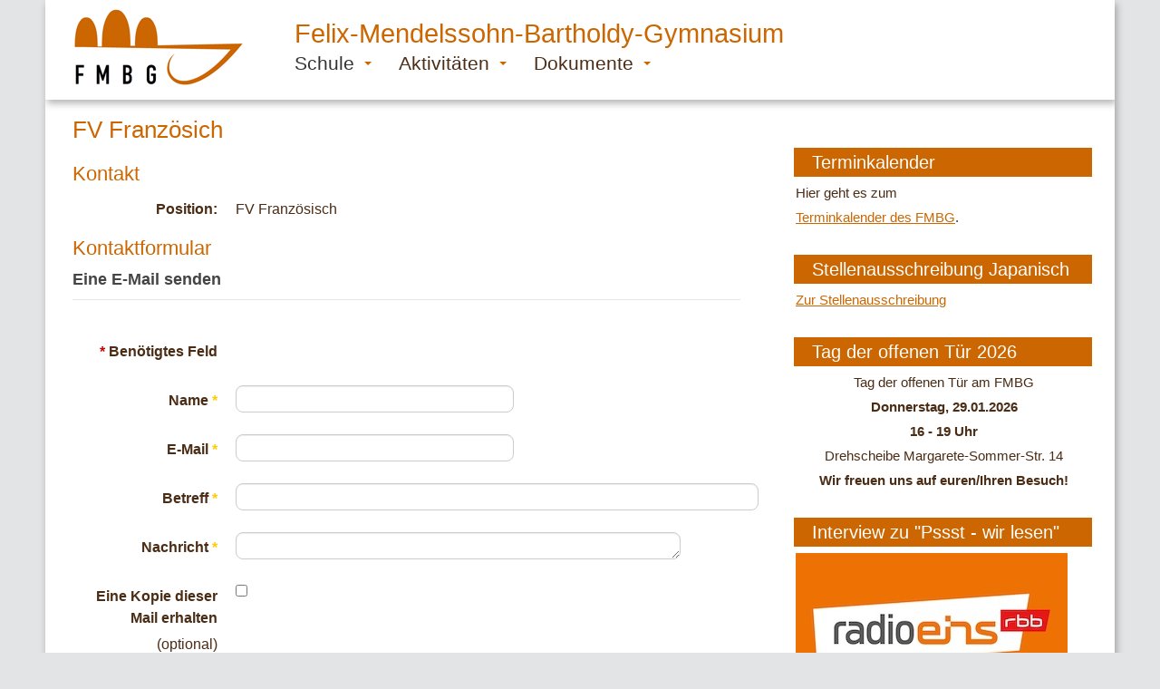

--- FILE ---
content_type: text/html; charset=utf-8
request_url: https://fmbg-berlin.de/component/contact/contact/106-fach-bereichs-leiter/11?Itemid=212
body_size: 7545
content:
<!DOCTYPE html>
<html lang="de-de" dir="ltr"
	  class='com_contact view-contact itemid-212 j31 mm-hover '>

<head>
	<base href="https://fmbg-berlin.de/component/contact/contact/106-fach-bereichs-leiter/11" />
	<meta http-equiv="content-type" content="text/html; charset=utf-8" />
	<meta name="generator" content="Joomla! - Open Source Content Management" />
	<title>Felix-Mendelssohn-Bartholdy-Gymnasium</title>
	<link href="/templates/purityschool/favicon.ico" rel="shortcut icon" type="image/vnd.microsoft.icon" />
	<link href="/templates/purityschool/local/css/themes/fmbg-theme/bootstrap.css" rel="stylesheet" type="text/css" />
	<link href="/index.php?option=com_ajax&plugin=arktypography&format=json" rel="stylesheet" type="text/css" />
	<link href="/media/com_phocadocumentation/css/phocadocumentation-grey.css" rel="stylesheet" type="text/css" />
	<link href="/index.php?option=com_fsf&view=css&layout=default" rel="stylesheet" type="text/css" />
	<link href="/templates/system/css/system.css" rel="stylesheet" type="text/css" />
	<link href="/templates/purityschool/local/css/themes/fmbg-theme/template.css" rel="stylesheet" type="text/css" />
	<link href="/templates/purityschool/local/css/themes/fmbg-theme/megamenu.css" rel="stylesheet" type="text/css" />
	<link href="/templates/purityschool/fonts/font-awesome/css/font-awesome.min.css" rel="stylesheet" type="text/css" />
	<link href="https://fmbg-berlin.de/media/editors/arkeditor/css/squeezebox.css" rel="stylesheet" type="text/css" />
	<style type="text/css">
</style>
	<script type="application/json" class="joomla-script-options new">{"csrf.token":"e3472e80c8adc8b92bb0511ae011e508","system.paths":{"root":"","base":""},"system.keepalive":{"interval":840000,"uri":"\/component\/ajax\/?format=json"},"joomla.jtext":{"JLIB_FORM_FIELD_INVALID":"Ung\u00fcltiges Feld:&#160;"}}</script>
	<script src="/media/jui/js/jquery.min.js?7aa2fbf4ff61b753e67ca861d664fc82" type="text/javascript"></script>
	<script src="/media/jui/js/jquery-noconflict.js?7aa2fbf4ff61b753e67ca861d664fc82" type="text/javascript"></script>
	<script src="/media/jui/js/jquery-migrate.min.js?7aa2fbf4ff61b753e67ca861d664fc82" type="text/javascript"></script>
	<script src="https://fmbg-berlin.de/components/com_fsf/assets/js/main.js" type="text/javascript"></script>
	<script src="/media/system/js/core.js?7aa2fbf4ff61b753e67ca861d664fc82" type="text/javascript"></script>
	<!--[if lt IE 9]><script src="/media/system/js/polyfill.event.js?7aa2fbf4ff61b753e67ca861d664fc82" type="text/javascript"></script><![endif]-->
	<script src="/media/system/js/keepalive.js?7aa2fbf4ff61b753e67ca861d664fc82" type="text/javascript"></script>
	<script src="/media/system/js/punycode.js?7aa2fbf4ff61b753e67ca861d664fc82" type="text/javascript"></script>
	<script src="/media/system/js/validate.js?7aa2fbf4ff61b753e67ca861d664fc82" type="text/javascript"></script>
	<!--[if lt IE 9]><script src="/media/system/js/html5fallback.js?7aa2fbf4ff61b753e67ca861d664fc82" type="text/javascript"></script><![endif]-->
	<script src="/plugins/system/t3/base-bs3/bootstrap/js/bootstrap.js?7aa2fbf4ff61b753e67ca861d664fc82" type="text/javascript"></script>
	<script src="/media/plg_captcha_recaptcha/js/recaptcha.min.js?7aa2fbf4ff61b753e67ca861d664fc82" type="text/javascript"></script>
	<script src="https://www.google.com/recaptcha/api.js?onload=JoomlaInitReCaptcha2&render=explicit&hl=de-DE" type="text/javascript"></script>
	<script src="/plugins/system/t3/base-bs3/js/jquery.tap.min.js" type="text/javascript"></script>
	<script src="/plugins/system/t3/base-bs3/js/script.js" type="text/javascript"></script>
	<script src="/plugins/system/t3/base-bs3/js/menu.js" type="text/javascript"></script>
	<script src="/templates/purityschool/js/script.js" type="text/javascript"></script>
	<script src="/plugins/system/t3/base-bs3/js/nav-collapse.js" type="text/javascript"></script>
	<script src="https://fmbg-berlin.de/media/editors/arkeditor/js/jquery.easing.min.js" type="text/javascript"></script>
	<script src="https://fmbg-berlin.de/media/editors/arkeditor/js/squeezebox.js" type="text/javascript"></script>
	<script src="/media/mod_phocagallery_slideshow_bxslider/javascript/plugins/jquery.easing.1.3.js" type="text/javascript"></script>
	<script src="/media/mod_phocagallery_slideshow_bxslider/javascript/plugins/jquery.fitvids.js" type="text/javascript"></script>
	<script src="/media/mod_phocagallery_slideshow_bxslider/javascript/jquery.bxslider.js" type="text/javascript"></script>
	<script type="text/javascript">
jQuery(function($){ initPopovers(); $("body").on("subform-row-add", initPopovers); function initPopovers (event, container) { $(container || document).find(".hasPopover").popover({"html": true,"trigger": "hover focus","container": "body"});} });(function()
				{
					if(typeof jQuery == 'undefined')
						return;
					
					jQuery(function($)
					{
						if($.fn.squeezeBox)
						{
							$( 'a.modal' ).squeezeBox({ parse: 'rel' });
				
							$( 'img.modal' ).each( function( i, el )
							{
								$(el).squeezeBox({
									handler: 'image',
									url: $( el ).attr( 'src' )
								});
							})
						}
						else if(typeof(SqueezeBox) !== 'undefined')
						{
							$( 'img.modal' ).each( function( i, el )
							{
								SqueezeBox.assign( el, 
								{
									handler: 'image',
									url: $( el ).attr( 'src' )
								});
							});
						}
						
						function jModalClose() 
						{
							if(typeof(SqueezeBox) == 'object')
								SqueezeBox.close();
							else
								ARK.squeezeBox.close();
						}
					
					});
				})();var pgBXJQ =  jQuery.noConflict();pgBXJQ(document).ready(function(){
  pgBXJQ('.pgbx-bxslider').show().bxSlider({
	auto: true, pager: false, speed: 1500, controls: false,  easing: 'easeInBounce'
 });
});

	</script>

	
<!-- META FOR IOS & HANDHELD -->
	<meta name="viewport" content="width=device-width, initial-scale=1.0, maximum-scale=1.0, user-scalable=no"/>
	<style type="text/stylesheet">
		@-webkit-viewport   { width: device-width; }
		@-moz-viewport      { width: device-width; }
		@-ms-viewport       { width: device-width; }
		@-o-viewport        { width: device-width; }
		@viewport           { width: device-width; }
	</style>
	<script type="text/javascript">
		//<![CDATA[
		if (navigator.userAgent.match(/IEMobile\/10\.0/)) {
			var msViewportStyle = document.createElement("style");
			msViewportStyle.appendChild(
				document.createTextNode("@-ms-viewport{width:auto!important}")
			);
			document.getElementsByTagName("head")[0].appendChild(msViewportStyle);
		}
		//]]>
	</script>
<meta name="HandheldFriendly" content="true"/>
<meta name="apple-mobile-web-app-capable" content="YES"/>
<!-- //META FOR IOS & HANDHELD -->




<!-- Le HTML5 shim and media query for IE8 support -->
<!--[if lt IE 9]>
<script src="//html5shim.googlecode.com/svn/trunk/html5.js"></script>
<script type="text/javascript" src="/plugins/system/t3/base-bs3/js/respond.min.js"></script>
<![endif]-->

<!-- You can add Google Analytics here or use T3 Injection feature -->

<!--[if lt IE 9]>
<link rel="stylesheet" href="/templates/purityschool/css/ie8.css" type="text/css" />
<![endif]-->

<style>input[name='your_address_here'] {display: none !important;}</style>
</head>

<body>

<div class="t3-wrapper"> <!-- Need this wrapper for off-canvas menu. Remove if you don't use of-canvas -->

  
<!-- MAIN NAVIGATION -->
<header id="t3-mainnav" class="wrap navbar navbar-default navbar-fixed-top t3-mainnav">

	<!-- OFF-CANVAS -->
		<!-- //OFF-CANVAS -->

	<div class="container">

		<!-- NAVBAR HEADER -->
		<div class="navbar-header">

			<!-- LOGO -->
			<div class="logo logo-image">
				<div class="logo-image logo-control">
					<a href="/" title="Felix-Mendelssohn-Bartholdy-Gymnasium">
													<img class="logo-img" src="/images/fmbg-logo-3.png" alt="Felix-Mendelssohn-Bartholdy-Gymnasium" />
						
													<img class="logo-img-sm" src="/images/fmbg-logo-3-sm.png" alt="Felix-Mendelssohn-Bartholdy-Gymnasium" />
												
						<span>Felix-Mendelssohn-Bartholdy-Gymnasium</span>
					</a>
				</div>
			</div>
			<!-- //LOGO -->
          
      <div class="fmbg-slogan">
        Felix-Mendelssohn-Bartholdy-Gymnasium
      </div>
          

											<button type="button" class="navbar-toggle" data-toggle="collapse" data-target=".t3-navbar-collapse">
					<i class="fa fa-bars"></i>
				</button>
			
	    
		</div>
		<!-- //NAVBAR HEADER -->
      

		<!-- NAVBAR MAIN -->
				<nav class="t3-navbar-collapse navbar-collapse collapse"></nav>
		
		<nav class="t3-navbar navbar-collapse collapse">
			<div  class="t3-megamenu"  data-responsive="true">
<ul itemscope itemtype="http://www.schema.org/SiteNavigationElement" class="nav navbar-nav level0">
<li itemprop='name' class="current active dropdown mega" data-id="212" data-level="1">
<a itemprop='url' class=" dropdown-toggle"  href="/"   data-target="#" data-toggle="dropdown">Schule <em class="caret"></em></a>

<div class="nav-child dropdown-menu mega-dropdown-menu"  ><div class="mega-dropdown-inner">
<div class="row">
<div class="col-xs-12 mega-col-nav" data-width="12"><div class="mega-inner">
<ul itemscope itemtype="http://www.schema.org/SiteNavigationElement" class="mega-nav level1">
<li itemprop='name'  data-id="189" data-level="2">
<a itemprop='url' class=""  href="/schule/profil"   data-target="#">Schulprofil </a>

</li>
<li itemprop='name' class="dropdown-submenu mega" data-id="118" data-level="2">
<a itemprop='url' class=""  href="/schule/unterricht"   data-target="#">Fächer </a>

<div class="nav-child dropdown-menu mega-dropdown-menu"  ><div class="mega-dropdown-inner">
<div class="row">
<div class="col-xs-12 mega-col-nav" data-width="12"><div class="mega-inner">
<ul itemscope itemtype="http://www.schema.org/SiteNavigationElement" class="mega-nav level2">
<li itemprop='name'  data-id="131" data-level="3">
<a itemprop='url' class=""  href="/schule/unterricht/sprachen"   data-target="#">Sprachen </a>

</li>
<li itemprop='name'  data-id="133" data-level="3">
<a itemprop='url' class=""  href="/schule/unterricht/musische-faecher"   data-target="#">Musisch- künstlerische Fächer </a>

</li>
<li itemprop='name'  data-id="121" data-level="3">
<a itemprop='url' class=""  href="/schule/unterricht/gesellschaftswissenschaften"   data-target="#">Gesellschaftswissenschaften </a>

</li>
<li itemprop='name'  data-id="119" data-level="3">
<a itemprop='url' class=""  href="/schule/unterricht/naturwissenschaften"   data-target="#">Naturwissenschaften </a>

</li>
<li itemprop='name'  data-id="136" data-level="3">
<a itemprop='url' class=""  href="/schule/unterricht/sport"   data-target="#">Sport </a>

</li>
</ul>
</div></div>
</div>
</div></div>
</li>
<li itemprop='name' class="dropdown-submenu mega" data-id="213" data-level="2">
<a itemprop='url' class=""  href="/schule/angebote"   data-target="#">Unterrichtsangebote </a>

<div class="nav-child dropdown-menu mega-dropdown-menu"  ><div class="mega-dropdown-inner">
<div class="row">
<div class="col-xs-12 mega-col-nav" data-width="12"><div class="mega-inner">
<ul itemscope itemtype="http://www.schema.org/SiteNavigationElement" class="mega-nav level2">
<li itemprop='name'  data-id="143" data-level="3">
<a itemprop='url' class=""  href="/schule/angebote/fremdsprachen"   data-target="#">Fremdsprachenfolgen </a>

</li>
<li itemprop='name'  data-id="258" data-level="3">
<a itemprop='url' class=""  href="/schule/angebote/wahlpflichtangebot"   data-target="#">Wahlpflichtangebot </a>

</li>
<li itemprop='name'  data-id="215" data-level="3">
<a itemprop='url' class=""  href="/schule/angebote/leistungskurse"   data-target="#">Leistungskurse </a>

</li>
<li itemprop='name'  data-id="214" data-level="3">
<a itemprop='url' class=""  href="/schule/angebote/ergaenzungskurse"   data-target="#">Zusatzkurse </a>

</li>
</ul>
</div></div>
</div>
</div></div>
</li>
<li itemprop='name' class="dropdown-submenu mega" data-id="398" data-level="2">
<a itemprop='url' class=""  href="/schule/beratungsangebote"   data-target="#">Unterstützungsangebote </a>

<div class="nav-child dropdown-menu mega-dropdown-menu"  ><div class="mega-dropdown-inner">
<div class="row">
<div class="col-xs-12 mega-col-nav" data-width="12"><div class="mega-inner">
<ul itemscope itemtype="http://www.schema.org/SiteNavigationElement" class="mega-nav level2">
<li itemprop='name'  data-id="399" data-level="3">
<a itemprop='url' class=""  href="/schule/beratungsangebote/sonderpaedagoge"   data-target="#">Sonderpädagogik </a>

</li>
<li itemprop='name'  data-id="400" data-level="3">
<a itemprop='url' class=""  href="/schule/beratungsangebote/sozialpaedagogik"   data-target="#">Schulsozialarbeit </a>

</li>
</ul>
</div></div>
</div>
</div></div>
</li>
<li itemprop='name' class="dropdown-submenu mega" data-id="280" data-level="2">
<a itemprop='url' class=""  href="/schule/gremien"   data-target="#">Elternarbeit </a>

<div class="nav-child dropdown-menu mega-dropdown-menu"  ><div class="mega-dropdown-inner">
<div class="row">
<div class="col-xs-12 mega-col-nav" data-width="12"><div class="mega-inner">
<ul itemscope itemtype="http://www.schema.org/SiteNavigationElement" class="mega-nav level2">
<li itemprop='name'  data-id="281" data-level="3">
<a itemprop='url' class=""  href="/schule/gremien/gev"   data-target="#">GEV </a>

</li>
<li itemprop='name'  data-id="339" data-level="3">
<a itemprop='url' class=""  href="/schule/gremien/foerderverein"   data-target="#">Förderverein </a>

</li>
</ul>
</div></div>
</div>
</div></div>
</li>
<li itemprop='name'  data-id="230" data-level="2">
<a itemprop='url' class=""  href="/schule/studienorientierung"   data-target="#">Berufsorientierung </a>

</li>
<li itemprop='name'  data-id="680" data-level="2">
<a itemprop='url' class=""  href="/schule/ehemalige"   data-target="#">Ehemalige </a>

</li>
</ul>
</div></div>
</div>
</div></div>
</li>
<li itemprop='name' class="dropdown mega" data-id="148" data-level="1">
<a itemprop='url' class=" dropdown-toggle"  href="/aktivitaeten"   data-target="#" data-toggle="dropdown">Aktivitäten <em class="caret"></em></a>

<div class="nav-child dropdown-menu mega-dropdown-menu"  ><div class="mega-dropdown-inner">
<div class="row">
<div class="col-xs-12 mega-col-nav" data-width="12"><div class="mega-inner">
<ul itemscope itemtype="http://www.schema.org/SiteNavigationElement" class="mega-nav level1">
<li itemprop='name' class="dropdown-submenu mega" data-id="229" data-level="2">
<a itemprop='url' class=""  href="/aktivitaeten/kulturelle-veranstaltungen"   data-target="#">Kulturveranstaltungen </a>

<div class="nav-child dropdown-menu mega-dropdown-menu"  ><div class="mega-dropdown-inner">
<div class="row">
<div class="col-xs-12 mega-col-nav" data-width="12"><div class="mega-inner">
<ul itemscope itemtype="http://www.schema.org/SiteNavigationElement" class="mega-nav level2">
<li itemprop='name'  data-id="153" data-level="3">
<a itemprop='url' class=""  href="/aktivitaeten/kulturelle-veranstaltungen/auffuehrungen"   data-target="#">Aufführungen </a>

</li>
<li itemprop='name'  data-id="151" data-level="3">
<a itemprop='url' class=""  href="/aktivitaeten/kulturelle-veranstaltungen/ausstellungen"   data-target="#">Ausstellungen </a>

</li>
<li itemprop='name'  data-id="152" data-level="3">
<a itemprop='url' class=""  href="/aktivitaeten/kulturelle-veranstaltungen/konzerte"   data-target="#">Konzerte </a>

</li>
</ul>
</div></div>
</div>
</div></div>
</li>
<li itemprop='name'  data-id="216" data-level="2">
<a itemprop='url' class=""  href="/aktivitaeten/sportveranstaltungen"   data-target="#">Sportveranstaltungen </a>

</li>
<li itemprop='name' class="dropdown-submenu mega" data-id="625" data-level="2">
<a itemprop='url' class=""  href="/aktivitaeten/ganztag"   data-target="#">Ganztag </a>

<div class="nav-child dropdown-menu mega-dropdown-menu"  ><div class="mega-dropdown-inner">
<div class="row">
<div class="col-xs-12 mega-col-nav" data-width="12"><div class="mega-inner">
<ul itemscope itemtype="http://www.schema.org/SiteNavigationElement" class="mega-nav level2">
<li itemprop='name'  data-id="626" data-level="3">
<a itemprop='url' class=""  href="/aktivitaeten/ganztag/ag-angebote"   data-target="#">AG-Angebote </a>

</li>
</ul>
</div></div>
</div>
</div></div>
</li>
<li itemprop='name' class="dropdown-submenu mega" data-id="211" data-level="2">
<a itemprop='url' class=""  href="/aktivitaeten/schulclub"   data-target="#">Schulclub </a>

<div class="nav-child dropdown-menu mega-dropdown-menu"  ><div class="mega-dropdown-inner">
<div class="row">
<div class="col-xs-12 mega-col-nav" data-width="12"><div class="mega-inner">
<ul itemscope itemtype="http://www.schema.org/SiteNavigationElement" class="mega-nav level2">
<li itemprop='name'  data-id="278" data-level="3">
<a itemprop='url' class=""  href="/aktivitaeten/schulclub/allgemeines"   data-target="#">Allgemeines </a>

</li>
<li itemprop='name'  data-id="279" data-level="3">
<a itemprop='url' class=""  href="/aktivitaeten/schulclub/aktuelles"   data-target="#">Aktuelles </a>

</li>
</ul>
</div></div>
</div>
</div></div>
</li>
<li itemprop='name' class="dropdown-submenu mega" data-id="157" data-level="2">
<a itemprop='url' class=""  href="/aktivitaeten/ags"   data-target="#">Arbeitsgemeinschaften </a>

<div class="nav-child dropdown-menu mega-dropdown-menu"  ><div class="mega-dropdown-inner">
<div class="row">
<div class="col-xs-12 mega-col-nav" data-width="12"><div class="mega-inner">
<ul itemscope itemtype="http://www.schema.org/SiteNavigationElement" class="mega-nav level2">
<li itemprop='name'  data-id="296" data-level="3">
<a itemprop='url' class=""  href="/aktivitaeten/ags/druckgraphik-ag"   data-target="#">Druckgraphik-AG </a>

</li>
<li itemprop='name'  data-id="303" data-level="3">
<a itemprop='url' class=""  href="/aktivitaeten/ags/politik-ag"   data-target="#">Politik-AG </a>

</li>
<li itemprop='name'  data-id="569" data-level="3">
<a itemprop='url' class=""  href="/aktivitaeten/ags/diversity-ag"   data-target="#">Diversity-AG </a>

</li>
</ul>
</div></div>
</div>
</div></div>
</li>
<li itemprop='name'  data-id="156" data-level="2">
<a itemprop='url' class=""  href="/aktivitaeten/fahrten"   data-target="#">Schülerfahrten </a>

</li>
</ul>
</div></div>
</div>
</div></div>
</li>
<li itemprop='name' class="dropdown mega" data-id="122" data-level="1">
<a itemprop='url' class=" dropdown-toggle"  href="/dokumente"   data-target="#" data-toggle="dropdown">Dokumente <em class="caret"></em></a>

<div class="nav-child dropdown-menu mega-dropdown-menu"  ><div class="mega-dropdown-inner">
<div class="row">
<div class="col-xs-12 mega-col-nav" data-width="12"><div class="mega-inner">
<ul itemscope itemtype="http://www.schema.org/SiteNavigationElement" class="mega-nav level1">
<li itemprop='name'  data-id="125" data-level="2">
<a itemprop='url' class=""  href="/dokumente/dokumente-allgemein"   data-target="#">Dokumente Allgemein </a>

</li>
<li itemprop='name'  data-id="126" data-level="2">
<a itemprop='url' class=""  href="/dokumente/dokumente-lehrer"   data-target="#">Dokumente Lehrer </a>

</li>
<li itemprop='name'  data-id="127" data-level="2">
<a itemprop='url' class=""  href="/dokumente/dokumente-schueler"   data-target="#">Dokumente Schüler </a>

</li>
<li itemprop='name'  data-id="128" data-level="2">
<a itemprop='url' class=""  href="/dokumente/dokumente-eltern"   data-target="#">Dokumente Eltern </a>

</li>
</ul>
</div></div>
</div>
</div></div>
</li>
</ul>
</div>

		</nav>
    <!-- //NAVBAR MAIN -->

	</div>
</header>
<!-- //MAIN NAVIGATION -->






  


  
<div id="t3-mainbody" class="container t3-mainbody">
	<div class="row">

		<!-- MAIN CONTENT -->
		<div id="t3-content" class="t3-content col-xs-12 col-sm-8  col-md-9">
						<div id="system-message-container">
	</div>

						<div class="contact" itemscope itemtype="https://schema.org/Person">
	
			<div class="page-header">
			<h1>
								<span class="contact-name" itemprop="name">FV Französich</span>
			</h1>
		</div>
	
	
	
	
	
	
	
	
	
		
	<!-- Slider type -->
		<!-- //Sliders type -->


	<!-- Tabs type -->
		<!-- //Tabs type -->


	<!-- Plain type -->
	
					<h3>Kontakt</h3>
	    
	    	      <dl class="contact-position dl-horizontal">
	        <dt>Position:</dt>
	        <dd itemprop="jobTitle">
	          FV Französisch	        </dd>
	      </dl>
	    
	    <dl class="contact-address dl-horizontal" itemprop="address" itemscope itemtype="http://schema.org/PostalAddress">
	

</dl>

	    

		<!-- // Show info -->

					<h3>Kontaktformular</h3>
			<div class="contact-form">
	<form id="contact-form" action="/component/contact/?Itemid=212" method="post" class="form-validate form-horizontal">
															<fieldset>
											<legend>Eine E-Mail senden</legend>
																<div class="control-group field-spacer">
			<div class="control-label">
			<span class="spacer"><span class="before"></span><span class="text"><label id="jform_spacer-lbl" class=""><strong class="red">*</strong> Benötigtes Feld</label></span><span class="after"></span></span>					</div>
		<div class="controls"> </div>
</div>
											<div class="control-group">
			<div class="control-label">
			<label id="jform_contact_name-lbl" for="jform_contact_name" class="hasPopover required" title="Name" data-content="Der Name">
	Name<span class="star">&#160;*</span></label>
					</div>
		<div class="controls"><input type="text" name="jform[contact_name]" id="jform_contact_name"  value="" class="required" size="30"       required aria-required="true"      />
</div>
</div>
											<div class="control-group">
			<div class="control-label">
			<label id="jform_contact_email-lbl" for="jform_contact_email" class="hasPopover required" title="E-Mail" data-content="E-Mail für Kontakt">
	E-Mail<span class="star">&#160;*</span></label>
					</div>
		<div class="controls"><input type="email" name="jform[contact_email]" class="validate-email required" id="jform_contact_email" value=""
 size="30"    autocomplete="email"    required aria-required="true"  /></div>
</div>
											<div class="control-group">
			<div class="control-label">
			<label id="jform_contact_emailmsg-lbl" for="jform_contact_emailmsg" class="hasPopover required" title="Betreff" data-content="Einen Betreff für die E-Mail eingeben.">
	Betreff<span class="star">&#160;*</span></label>
					</div>
		<div class="controls"><input type="text" name="jform[contact_subject]" id="jform_contact_emailmsg"  value="" class="required" size="60"       required aria-required="true"      />
</div>
</div>
											<div class="control-group">
			<div class="control-label">
			<label id="jform_contact_message-lbl" for="jform_contact_message" class="hasPopover required" title="Nachricht" data-content="Nachricht hier eingeben.">
	Nachricht<span class="star">&#160;*</span></label>
					</div>
		<div class="controls"><textarea name="jform[contact_message]" id="jform_contact_message"  cols="50"  rows="10" class="required"      required aria-required="true"     ></textarea></div>
</div>
											<div class="control-group">
			<div class="control-label">
			<label id="jform_contact_email_copy-lbl" for="jform_contact_email_copy" class="hasPopover" title="Eine Kopie dieser Mail erhalten" data-content="Sendet eine Kopie der Nachricht an die angegebene Absenderadresse.">
	Eine Kopie dieser Mail erhalten</label>
							<span class="optional">(optional)</span>
					</div>
		<div class="controls"><input type="checkbox" name="jform[contact_email_copy]" id="jform_contact_email_copy" value="1" /></div>
</div>
									</fieldset>
																		<fieldset>
																<div class="control-group">
			<div class="control-label">
			<label id="jform_captcha-lbl" for="jform_captcha" class="hasPopover required" title="Captcha" data-content="Bitte die Sicherheitsüberprüfung ausfüllen.">
	Captcha<span class="star">&#160;*</span></label>
					</div>
		<div class="controls"><div id="jform_captcha" class=" required g-recaptcha" data-sitekey="6Lc2zi4UAAAAAInKKUaKYdwtLNR_H6x0YNnOZbm2" data-theme="light" data-size="normal" data-tabindex="0" data-callback="" data-expired-callback="" data-error-callback=""></div></div>
</div>
									</fieldset>
							<div class="control-group">
			<div class="controls">
				<button class="btn btn-primary validate" type="submit">E-Mail senden</button>
				<input type="hidden" name="option" value="com_contact" />
				<input type="hidden" name="task" value="contact.submit" />
				<input type="hidden" name="return" value="" />
				<input type="hidden" name="id" value="11:fv-franzoesich" />
				<input type="hidden" name="e3472e80c8adc8b92bb0511ae011e508" value="1" />			</div>
		</div>
	<input type="text" name="your_address_here" value=""/><input type="hidden" name="68c4a5a87c5860176e1f7548e1b3146d" value="1769180935.5"/></form>
</div>
		 <!-- // Show email form -->

	  
	   <!-- // Show articles -->

	   <!-- // Show profile -->

	  
	    <!-- // Contact misc -->

		<!-- //Plain type -->

  
	</div>
		</div>
		<!-- //MAIN CONTENT -->

		<!-- SIDEBAR RIGHT -->
		<div class="t3-sidebar t3-sidebar-right col-xs-12 col-sm-4  col-md-3 ">
			<div class="t3-module module " id="Mod306"><div class="module-inner"><h3 class="module-title "><span>Terminkalender</span></h3><div class="module-ct">

<div class="custom"  >
	<p>Hier geht es zum</p>

<p><a href="https://kalender.digital/77fd63d9dc5d2ac791f4" target="_blank">Terminkalender des FMBG</a>.</p>
</div>
</div></div></div><div class="t3-module module " id="Mod327"><div class="module-inner"><h3 class="module-title "><span>Stellenausschreibung Japanisch</span></h3><div class="module-ct">

<div class="custom"  >
	<p><a href="/files/docs/users/sze/010_Stellenausschreibung_Japanisch/FMBG-Stellenausschreibung-Japanisch_2025-05-07.pdf" id="" style="" target="_blank" title="">Zur Stellenausschreibung</a></p>
</div>
</div></div></div><div class="t3-module module " id="Mod278"><div class="module-inner"><h3 class="module-title "><span>Tag der offenen Tür 2026</span></h3><div class="module-ct">

<div class="custom"  >
	<p style="text-align: center;">Tag der offenen Tür am FMBG</p>

<p style="text-align: center;"><strong>Donnerstag, 29.01.2026</strong></p>

<p style="text-align: center;"><strong>16 - 19 Uhr</strong></p>

<p style="text-align: center;">Drehscheibe Margarete-Sommer-Str. 14</p>

<p style="text-align: center;"><strong>Wir freuen uns auf euren/Ihren Besuch!</strong></p>
</div>
</div></div></div><div class="t3-module module " id="Mod319"><div class="module-inner"><h3 class="module-title "><span>Interview zu "Pssst - wir lesen"</span></h3><div class="module-ct">

<div class="custom"  >
	<p><img alt="" id="" src="/images/BeitragsBilder/Schule/Projekte/radioeins_logo.jpg" title="" /></p>

<div class="htlado" id="widget_cke_65">
<audio class="avPlayer" controls="" preload="metadata" src="/images/audio/24_07_pssst_fmbg_interview_radio1.mp3">&nbsp;</audio>
</div>

<div class="avDownloadLink"><a download="" href="/images/audio/24_07_pssst_fmbg_interview_radio1.mp3" target="_blank">Download der Audio-Datei</a></div>
</div>
</div></div></div><div class="t3-module module " id="Mod309"><div class="module-inner"><h3 class="module-title "><span>Podcast zum Reinhören</span></h3><div class="module-ct">

<div class="custom"  >
	<p style="text-align: right;"><img alt="" class="pull-left" id="" src="/images/BeitragsBilder/Module/Mod_Kulturinsel_QRCode_120.jpg" style="width: 45%" title="" /><strong>Treffpunkt Kulturinsel</strong></p>

<div style="text-align: right;">Schüler:innen sprechen</div>

<div style="text-align: right;">mit Lokalpolitiker:innen</div>

<div style="text-align: right;">Podcast-Reihe</div>

<div style="text-align: right;">zur Demokratie</div>

<div style="text-align: right;">und Mitgestaltung</div>
</div>
</div></div></div><div class="t3-module module " id="Mod310"><div class="module-inner"><h3 class="module-title "><span>Denkraum Klima</span></h3><div class="module-ct">

<div class="custom"  >
	<p>Ideen unserer <strong>Politik-AG</strong> zum Thema "<strong>Klimaneutrales Wohnen in der Stadt</strong>":</p>

<p><a href="https://www.wohn-raum-fmbg.de/copy-of-energie" target="_blank">Website WOHN:RAUM</a> des Projekts</p>

<p><a href="https://fmbg-berlin.de/phocadownload/documents/sonstiges/FA-KON_Denkraum-Klima_Sonderveroeffentlichung-FAZ-370_5x264_Ansicht%202.pdf" target="_blank">F.A.Z.-Artikel</a> über "Denkraum Klima"</p>
</div>
</div></div></div><div class="t3-module module " id="Mod289"><div class="module-inner"><div class="module-ct">

<div class="custom"  >
	<p class="pull-center"><img alt="" class="modal thumbnail" data-image-widget-flowlayout="true" data-image-width="50%" id="" src="/images/BeitragsBilder/News/22_03_Kunst_Ukrain.jpg" style="float: none; width: 60%; margin-right: 0px; margin-left: 0px;" title="" /></p>
</div>
</div></div></div>
		</div>
		<!-- //SIDEBAR RIGHT -->

	</div>
</div> 




  
	<!-- SPOTLIGHT 2 -->
	<div class="wrap t3-sl t3-sl-2">
    <div class="container">
  			<!-- SPOTLIGHT -->
	<div class="t3-spotlight t3-spotlight-2  row">
					<div class=" col-lg-3 col-md-3 col-sm-6 col-xs-6">
								&nbsp;
							</div>
					<div class=" col-lg-3 col-md-3 col-sm-6 col-xs-6">
								&nbsp;
							</div>
					<div class=" col-lg-3 col-md-3 col-sm-6 col-xs-6">
								
							</div>
					<div class=" col-lg-3 col-md-3 col-sm-6 col-xs-6">
								&nbsp;
							</div>
			</div>
<!-- SPOTLIGHT -->
    </div>
	</div>
	<!-- //SPOTLIGHT 2 -->


  
  
<!-- BACK TOP TOP BUTTON -->
<div id="back-to-top" data-spy="affix" data-offset-top="300" class="back-to-top hidden-xs hidden-sm affix-top">
  <button class="btn btn-primary" title="Back to Top"><i class="fa fa-caret-up"></i></button>
</div>
<script type="text/javascript">
(function($) {
	// Back to top
	$('#back-to-top').on('click', function(){
		$("html, body").animate({scrollTop: 0}, 500);
		return false;
	});
    $(window).load(function(){
        // hide button to top if the document height not greater than window height*2;using window load for more accurate calculate.    
        if ((parseInt($(window).height())*2)>(parseInt($(document).height()))) {
            $('#back-to-top').hide();
        } 
    });
})(jQuery);
</script>
<!-- BACK TO TOP BUTTON -->

<!-- FOOTER -->
<footer id="t3-footer" class="wrap t3-footer">

			<!-- FOOTER SPOTLIGHT -->
		<div class="container hidden-xs">
				<!-- SPOTLIGHT -->
	<div class="t3-spotlight t3-footer-sl  row">
					<div class=" col-lg-3 col-md-3 col-sm-6 col-xs-6">
								<div class="t3-module module " id="Mod97"><div class="module-inner"><h3 class="module-title "><span>Kontakt</span></h3><div class="module-ct">

<div class="custom"  >
	<p>Felix-Mendelssohn-Bartholdy-Gymnasium<br />
Pasteurstr. 7<br />
10407 Berlin</p>

<p>SL und Verwaltung<br />
Verwaltungsleiterin:<br />
Frau Zwietasch<br />
Sekretärinnen:<br />
Frau Skorz (Jg. 10-12)<br />
Tel: 030 - 4208 274 00<br />
Frau Koehler (Jg. 7-9)<br />
Tel.: 030 - 4243 8512<br />
Mail: <a href="mailto:sekretariat@fmbg.schule.berlin.de">sekretariat(at)fmbg.schule.berlin.de</a></p>
</div>
</div></div></div>
							</div>
					<div class=" col-lg-3 col-md-3 col-sm-6 col-xs-6">
								<div class="t3-module module " id="Mod154"><div class="module-inner"><h3 class="module-title "><span>Ansprechpartner</span></h3><div class="module-ct">

<div class="custom"  >
	<ul>
	<li><a href="/18-main/81-schulleitung">Schulleitung</a></li>
	<li><a href="/18-main/69-fachbereichsleiter-innen">Fachverantwortliche</a></li>
	<li><a href="/component/contact/contact/4-uncategorised/41?Itemid=212">Qualitätsbeauftragte</a></li>
	<li><a href="/component/contact/contact/4-uncategorised/3?Itemid=212">Schülervertretung</a></li>
	<li><a href="/component/contact/contact/4-uncategorised/4?Itemid=212">Gesamtelternvertretung</a></li>
	<li><a href="/component/contact/contact/4-uncategorised/30?Itemid=212">Förderverein</a></li>
	<li><a href="/component/contact/contact/4-uncategorised/2?Itemid=212">Website-Administratorin</a></li>
	<br />
	<li><a href="/40-startseiten-news/294-information" title="">Abwesenheit mitteilen</a></li>
	<br />
	<li><a href="/18-main/46-datenschutz">Datenschutz</a></li>
</ul>
</div>
</div></div></div>
							</div>
					<div class=" col-lg-3 col-md-3 col-sm-6 col-xs-6">
								<div class="t3-module module " id="Mod98"><div class="module-inner"><h3 class="module-title "><span>Förderer</span></h3><div class="module-ct">

<div class="custom"  >
	<p><a href="/schule/gremien/foerderverein" title="Förderverein">Förderverein des FMBG</a><br />
&nbsp;</p>

<p><img alt="" class="modal thumbnail pull-left" id="" src="/images/AllgemeineBilder/Banner/Banner_Senat_Eeducation.png" style="" title="" /></p>
</div>
</div></div></div>
							</div>
					<div class=" col-lg-3 col-md-3 col-sm-6 col-xs-6">
								<div class="t3-module module " id="Mod121"><div class="module-inner"><h3 class="module-title "><span>Service</span></h3><div class="module-ct">

<div class="custom"  >
	<ul>
	<li><a href="/18-main/59-schulstandorte">Schulstandorte</a></li>
	<li><a href="http://www.drei-koeche.de/" target="_blank" title="">Schulessen</a></li>
	<li><a href="/18-main/47-impressum">Impressum</a></li>
	<li><a href="/18-main/46-datenschutz">Datenschutzerklärung</a></li>
	<li><a href="/18-main/49-login">Login</a></li>
	<br />
	<li><a href="https://webmail-web49.alfahosting-server.de" title="">Webmail (Lehrkräfte)</a></li>
</ul>
</div>
</div></div></div>
							</div>
			</div>
<!-- SPOTLIGHT -->
		</div>
		<!-- //FOOTER SPOTLIGHT -->
	
</footer>
<!-- //FOOTER -->

</div>

</body>

</html>

--- FILE ---
content_type: text/html; charset=utf-8
request_url: https://www.google.com/recaptcha/api2/anchor?ar=1&k=6Lc2zi4UAAAAAInKKUaKYdwtLNR_H6x0YNnOZbm2&co=aHR0cHM6Ly9mbWJnLWJlcmxpbi5kZTo0NDM.&hl=de&v=N67nZn4AqZkNcbeMu4prBgzg&theme=light&size=normal&anchor-ms=20000&execute-ms=30000&cb=huvp5dtm94av
body_size: 49360
content:
<!DOCTYPE HTML><html dir="ltr" lang="de"><head><meta http-equiv="Content-Type" content="text/html; charset=UTF-8">
<meta http-equiv="X-UA-Compatible" content="IE=edge">
<title>reCAPTCHA</title>
<style type="text/css">
/* cyrillic-ext */
@font-face {
  font-family: 'Roboto';
  font-style: normal;
  font-weight: 400;
  font-stretch: 100%;
  src: url(//fonts.gstatic.com/s/roboto/v48/KFO7CnqEu92Fr1ME7kSn66aGLdTylUAMa3GUBHMdazTgWw.woff2) format('woff2');
  unicode-range: U+0460-052F, U+1C80-1C8A, U+20B4, U+2DE0-2DFF, U+A640-A69F, U+FE2E-FE2F;
}
/* cyrillic */
@font-face {
  font-family: 'Roboto';
  font-style: normal;
  font-weight: 400;
  font-stretch: 100%;
  src: url(//fonts.gstatic.com/s/roboto/v48/KFO7CnqEu92Fr1ME7kSn66aGLdTylUAMa3iUBHMdazTgWw.woff2) format('woff2');
  unicode-range: U+0301, U+0400-045F, U+0490-0491, U+04B0-04B1, U+2116;
}
/* greek-ext */
@font-face {
  font-family: 'Roboto';
  font-style: normal;
  font-weight: 400;
  font-stretch: 100%;
  src: url(//fonts.gstatic.com/s/roboto/v48/KFO7CnqEu92Fr1ME7kSn66aGLdTylUAMa3CUBHMdazTgWw.woff2) format('woff2');
  unicode-range: U+1F00-1FFF;
}
/* greek */
@font-face {
  font-family: 'Roboto';
  font-style: normal;
  font-weight: 400;
  font-stretch: 100%;
  src: url(//fonts.gstatic.com/s/roboto/v48/KFO7CnqEu92Fr1ME7kSn66aGLdTylUAMa3-UBHMdazTgWw.woff2) format('woff2');
  unicode-range: U+0370-0377, U+037A-037F, U+0384-038A, U+038C, U+038E-03A1, U+03A3-03FF;
}
/* math */
@font-face {
  font-family: 'Roboto';
  font-style: normal;
  font-weight: 400;
  font-stretch: 100%;
  src: url(//fonts.gstatic.com/s/roboto/v48/KFO7CnqEu92Fr1ME7kSn66aGLdTylUAMawCUBHMdazTgWw.woff2) format('woff2');
  unicode-range: U+0302-0303, U+0305, U+0307-0308, U+0310, U+0312, U+0315, U+031A, U+0326-0327, U+032C, U+032F-0330, U+0332-0333, U+0338, U+033A, U+0346, U+034D, U+0391-03A1, U+03A3-03A9, U+03B1-03C9, U+03D1, U+03D5-03D6, U+03F0-03F1, U+03F4-03F5, U+2016-2017, U+2034-2038, U+203C, U+2040, U+2043, U+2047, U+2050, U+2057, U+205F, U+2070-2071, U+2074-208E, U+2090-209C, U+20D0-20DC, U+20E1, U+20E5-20EF, U+2100-2112, U+2114-2115, U+2117-2121, U+2123-214F, U+2190, U+2192, U+2194-21AE, U+21B0-21E5, U+21F1-21F2, U+21F4-2211, U+2213-2214, U+2216-22FF, U+2308-230B, U+2310, U+2319, U+231C-2321, U+2336-237A, U+237C, U+2395, U+239B-23B7, U+23D0, U+23DC-23E1, U+2474-2475, U+25AF, U+25B3, U+25B7, U+25BD, U+25C1, U+25CA, U+25CC, U+25FB, U+266D-266F, U+27C0-27FF, U+2900-2AFF, U+2B0E-2B11, U+2B30-2B4C, U+2BFE, U+3030, U+FF5B, U+FF5D, U+1D400-1D7FF, U+1EE00-1EEFF;
}
/* symbols */
@font-face {
  font-family: 'Roboto';
  font-style: normal;
  font-weight: 400;
  font-stretch: 100%;
  src: url(//fonts.gstatic.com/s/roboto/v48/KFO7CnqEu92Fr1ME7kSn66aGLdTylUAMaxKUBHMdazTgWw.woff2) format('woff2');
  unicode-range: U+0001-000C, U+000E-001F, U+007F-009F, U+20DD-20E0, U+20E2-20E4, U+2150-218F, U+2190, U+2192, U+2194-2199, U+21AF, U+21E6-21F0, U+21F3, U+2218-2219, U+2299, U+22C4-22C6, U+2300-243F, U+2440-244A, U+2460-24FF, U+25A0-27BF, U+2800-28FF, U+2921-2922, U+2981, U+29BF, U+29EB, U+2B00-2BFF, U+4DC0-4DFF, U+FFF9-FFFB, U+10140-1018E, U+10190-1019C, U+101A0, U+101D0-101FD, U+102E0-102FB, U+10E60-10E7E, U+1D2C0-1D2D3, U+1D2E0-1D37F, U+1F000-1F0FF, U+1F100-1F1AD, U+1F1E6-1F1FF, U+1F30D-1F30F, U+1F315, U+1F31C, U+1F31E, U+1F320-1F32C, U+1F336, U+1F378, U+1F37D, U+1F382, U+1F393-1F39F, U+1F3A7-1F3A8, U+1F3AC-1F3AF, U+1F3C2, U+1F3C4-1F3C6, U+1F3CA-1F3CE, U+1F3D4-1F3E0, U+1F3ED, U+1F3F1-1F3F3, U+1F3F5-1F3F7, U+1F408, U+1F415, U+1F41F, U+1F426, U+1F43F, U+1F441-1F442, U+1F444, U+1F446-1F449, U+1F44C-1F44E, U+1F453, U+1F46A, U+1F47D, U+1F4A3, U+1F4B0, U+1F4B3, U+1F4B9, U+1F4BB, U+1F4BF, U+1F4C8-1F4CB, U+1F4D6, U+1F4DA, U+1F4DF, U+1F4E3-1F4E6, U+1F4EA-1F4ED, U+1F4F7, U+1F4F9-1F4FB, U+1F4FD-1F4FE, U+1F503, U+1F507-1F50B, U+1F50D, U+1F512-1F513, U+1F53E-1F54A, U+1F54F-1F5FA, U+1F610, U+1F650-1F67F, U+1F687, U+1F68D, U+1F691, U+1F694, U+1F698, U+1F6AD, U+1F6B2, U+1F6B9-1F6BA, U+1F6BC, U+1F6C6-1F6CF, U+1F6D3-1F6D7, U+1F6E0-1F6EA, U+1F6F0-1F6F3, U+1F6F7-1F6FC, U+1F700-1F7FF, U+1F800-1F80B, U+1F810-1F847, U+1F850-1F859, U+1F860-1F887, U+1F890-1F8AD, U+1F8B0-1F8BB, U+1F8C0-1F8C1, U+1F900-1F90B, U+1F93B, U+1F946, U+1F984, U+1F996, U+1F9E9, U+1FA00-1FA6F, U+1FA70-1FA7C, U+1FA80-1FA89, U+1FA8F-1FAC6, U+1FACE-1FADC, U+1FADF-1FAE9, U+1FAF0-1FAF8, U+1FB00-1FBFF;
}
/* vietnamese */
@font-face {
  font-family: 'Roboto';
  font-style: normal;
  font-weight: 400;
  font-stretch: 100%;
  src: url(//fonts.gstatic.com/s/roboto/v48/KFO7CnqEu92Fr1ME7kSn66aGLdTylUAMa3OUBHMdazTgWw.woff2) format('woff2');
  unicode-range: U+0102-0103, U+0110-0111, U+0128-0129, U+0168-0169, U+01A0-01A1, U+01AF-01B0, U+0300-0301, U+0303-0304, U+0308-0309, U+0323, U+0329, U+1EA0-1EF9, U+20AB;
}
/* latin-ext */
@font-face {
  font-family: 'Roboto';
  font-style: normal;
  font-weight: 400;
  font-stretch: 100%;
  src: url(//fonts.gstatic.com/s/roboto/v48/KFO7CnqEu92Fr1ME7kSn66aGLdTylUAMa3KUBHMdazTgWw.woff2) format('woff2');
  unicode-range: U+0100-02BA, U+02BD-02C5, U+02C7-02CC, U+02CE-02D7, U+02DD-02FF, U+0304, U+0308, U+0329, U+1D00-1DBF, U+1E00-1E9F, U+1EF2-1EFF, U+2020, U+20A0-20AB, U+20AD-20C0, U+2113, U+2C60-2C7F, U+A720-A7FF;
}
/* latin */
@font-face {
  font-family: 'Roboto';
  font-style: normal;
  font-weight: 400;
  font-stretch: 100%;
  src: url(//fonts.gstatic.com/s/roboto/v48/KFO7CnqEu92Fr1ME7kSn66aGLdTylUAMa3yUBHMdazQ.woff2) format('woff2');
  unicode-range: U+0000-00FF, U+0131, U+0152-0153, U+02BB-02BC, U+02C6, U+02DA, U+02DC, U+0304, U+0308, U+0329, U+2000-206F, U+20AC, U+2122, U+2191, U+2193, U+2212, U+2215, U+FEFF, U+FFFD;
}
/* cyrillic-ext */
@font-face {
  font-family: 'Roboto';
  font-style: normal;
  font-weight: 500;
  font-stretch: 100%;
  src: url(//fonts.gstatic.com/s/roboto/v48/KFO7CnqEu92Fr1ME7kSn66aGLdTylUAMa3GUBHMdazTgWw.woff2) format('woff2');
  unicode-range: U+0460-052F, U+1C80-1C8A, U+20B4, U+2DE0-2DFF, U+A640-A69F, U+FE2E-FE2F;
}
/* cyrillic */
@font-face {
  font-family: 'Roboto';
  font-style: normal;
  font-weight: 500;
  font-stretch: 100%;
  src: url(//fonts.gstatic.com/s/roboto/v48/KFO7CnqEu92Fr1ME7kSn66aGLdTylUAMa3iUBHMdazTgWw.woff2) format('woff2');
  unicode-range: U+0301, U+0400-045F, U+0490-0491, U+04B0-04B1, U+2116;
}
/* greek-ext */
@font-face {
  font-family: 'Roboto';
  font-style: normal;
  font-weight: 500;
  font-stretch: 100%;
  src: url(//fonts.gstatic.com/s/roboto/v48/KFO7CnqEu92Fr1ME7kSn66aGLdTylUAMa3CUBHMdazTgWw.woff2) format('woff2');
  unicode-range: U+1F00-1FFF;
}
/* greek */
@font-face {
  font-family: 'Roboto';
  font-style: normal;
  font-weight: 500;
  font-stretch: 100%;
  src: url(//fonts.gstatic.com/s/roboto/v48/KFO7CnqEu92Fr1ME7kSn66aGLdTylUAMa3-UBHMdazTgWw.woff2) format('woff2');
  unicode-range: U+0370-0377, U+037A-037F, U+0384-038A, U+038C, U+038E-03A1, U+03A3-03FF;
}
/* math */
@font-face {
  font-family: 'Roboto';
  font-style: normal;
  font-weight: 500;
  font-stretch: 100%;
  src: url(//fonts.gstatic.com/s/roboto/v48/KFO7CnqEu92Fr1ME7kSn66aGLdTylUAMawCUBHMdazTgWw.woff2) format('woff2');
  unicode-range: U+0302-0303, U+0305, U+0307-0308, U+0310, U+0312, U+0315, U+031A, U+0326-0327, U+032C, U+032F-0330, U+0332-0333, U+0338, U+033A, U+0346, U+034D, U+0391-03A1, U+03A3-03A9, U+03B1-03C9, U+03D1, U+03D5-03D6, U+03F0-03F1, U+03F4-03F5, U+2016-2017, U+2034-2038, U+203C, U+2040, U+2043, U+2047, U+2050, U+2057, U+205F, U+2070-2071, U+2074-208E, U+2090-209C, U+20D0-20DC, U+20E1, U+20E5-20EF, U+2100-2112, U+2114-2115, U+2117-2121, U+2123-214F, U+2190, U+2192, U+2194-21AE, U+21B0-21E5, U+21F1-21F2, U+21F4-2211, U+2213-2214, U+2216-22FF, U+2308-230B, U+2310, U+2319, U+231C-2321, U+2336-237A, U+237C, U+2395, U+239B-23B7, U+23D0, U+23DC-23E1, U+2474-2475, U+25AF, U+25B3, U+25B7, U+25BD, U+25C1, U+25CA, U+25CC, U+25FB, U+266D-266F, U+27C0-27FF, U+2900-2AFF, U+2B0E-2B11, U+2B30-2B4C, U+2BFE, U+3030, U+FF5B, U+FF5D, U+1D400-1D7FF, U+1EE00-1EEFF;
}
/* symbols */
@font-face {
  font-family: 'Roboto';
  font-style: normal;
  font-weight: 500;
  font-stretch: 100%;
  src: url(//fonts.gstatic.com/s/roboto/v48/KFO7CnqEu92Fr1ME7kSn66aGLdTylUAMaxKUBHMdazTgWw.woff2) format('woff2');
  unicode-range: U+0001-000C, U+000E-001F, U+007F-009F, U+20DD-20E0, U+20E2-20E4, U+2150-218F, U+2190, U+2192, U+2194-2199, U+21AF, U+21E6-21F0, U+21F3, U+2218-2219, U+2299, U+22C4-22C6, U+2300-243F, U+2440-244A, U+2460-24FF, U+25A0-27BF, U+2800-28FF, U+2921-2922, U+2981, U+29BF, U+29EB, U+2B00-2BFF, U+4DC0-4DFF, U+FFF9-FFFB, U+10140-1018E, U+10190-1019C, U+101A0, U+101D0-101FD, U+102E0-102FB, U+10E60-10E7E, U+1D2C0-1D2D3, U+1D2E0-1D37F, U+1F000-1F0FF, U+1F100-1F1AD, U+1F1E6-1F1FF, U+1F30D-1F30F, U+1F315, U+1F31C, U+1F31E, U+1F320-1F32C, U+1F336, U+1F378, U+1F37D, U+1F382, U+1F393-1F39F, U+1F3A7-1F3A8, U+1F3AC-1F3AF, U+1F3C2, U+1F3C4-1F3C6, U+1F3CA-1F3CE, U+1F3D4-1F3E0, U+1F3ED, U+1F3F1-1F3F3, U+1F3F5-1F3F7, U+1F408, U+1F415, U+1F41F, U+1F426, U+1F43F, U+1F441-1F442, U+1F444, U+1F446-1F449, U+1F44C-1F44E, U+1F453, U+1F46A, U+1F47D, U+1F4A3, U+1F4B0, U+1F4B3, U+1F4B9, U+1F4BB, U+1F4BF, U+1F4C8-1F4CB, U+1F4D6, U+1F4DA, U+1F4DF, U+1F4E3-1F4E6, U+1F4EA-1F4ED, U+1F4F7, U+1F4F9-1F4FB, U+1F4FD-1F4FE, U+1F503, U+1F507-1F50B, U+1F50D, U+1F512-1F513, U+1F53E-1F54A, U+1F54F-1F5FA, U+1F610, U+1F650-1F67F, U+1F687, U+1F68D, U+1F691, U+1F694, U+1F698, U+1F6AD, U+1F6B2, U+1F6B9-1F6BA, U+1F6BC, U+1F6C6-1F6CF, U+1F6D3-1F6D7, U+1F6E0-1F6EA, U+1F6F0-1F6F3, U+1F6F7-1F6FC, U+1F700-1F7FF, U+1F800-1F80B, U+1F810-1F847, U+1F850-1F859, U+1F860-1F887, U+1F890-1F8AD, U+1F8B0-1F8BB, U+1F8C0-1F8C1, U+1F900-1F90B, U+1F93B, U+1F946, U+1F984, U+1F996, U+1F9E9, U+1FA00-1FA6F, U+1FA70-1FA7C, U+1FA80-1FA89, U+1FA8F-1FAC6, U+1FACE-1FADC, U+1FADF-1FAE9, U+1FAF0-1FAF8, U+1FB00-1FBFF;
}
/* vietnamese */
@font-face {
  font-family: 'Roboto';
  font-style: normal;
  font-weight: 500;
  font-stretch: 100%;
  src: url(//fonts.gstatic.com/s/roboto/v48/KFO7CnqEu92Fr1ME7kSn66aGLdTylUAMa3OUBHMdazTgWw.woff2) format('woff2');
  unicode-range: U+0102-0103, U+0110-0111, U+0128-0129, U+0168-0169, U+01A0-01A1, U+01AF-01B0, U+0300-0301, U+0303-0304, U+0308-0309, U+0323, U+0329, U+1EA0-1EF9, U+20AB;
}
/* latin-ext */
@font-face {
  font-family: 'Roboto';
  font-style: normal;
  font-weight: 500;
  font-stretch: 100%;
  src: url(//fonts.gstatic.com/s/roboto/v48/KFO7CnqEu92Fr1ME7kSn66aGLdTylUAMa3KUBHMdazTgWw.woff2) format('woff2');
  unicode-range: U+0100-02BA, U+02BD-02C5, U+02C7-02CC, U+02CE-02D7, U+02DD-02FF, U+0304, U+0308, U+0329, U+1D00-1DBF, U+1E00-1E9F, U+1EF2-1EFF, U+2020, U+20A0-20AB, U+20AD-20C0, U+2113, U+2C60-2C7F, U+A720-A7FF;
}
/* latin */
@font-face {
  font-family: 'Roboto';
  font-style: normal;
  font-weight: 500;
  font-stretch: 100%;
  src: url(//fonts.gstatic.com/s/roboto/v48/KFO7CnqEu92Fr1ME7kSn66aGLdTylUAMa3yUBHMdazQ.woff2) format('woff2');
  unicode-range: U+0000-00FF, U+0131, U+0152-0153, U+02BB-02BC, U+02C6, U+02DA, U+02DC, U+0304, U+0308, U+0329, U+2000-206F, U+20AC, U+2122, U+2191, U+2193, U+2212, U+2215, U+FEFF, U+FFFD;
}
/* cyrillic-ext */
@font-face {
  font-family: 'Roboto';
  font-style: normal;
  font-weight: 900;
  font-stretch: 100%;
  src: url(//fonts.gstatic.com/s/roboto/v48/KFO7CnqEu92Fr1ME7kSn66aGLdTylUAMa3GUBHMdazTgWw.woff2) format('woff2');
  unicode-range: U+0460-052F, U+1C80-1C8A, U+20B4, U+2DE0-2DFF, U+A640-A69F, U+FE2E-FE2F;
}
/* cyrillic */
@font-face {
  font-family: 'Roboto';
  font-style: normal;
  font-weight: 900;
  font-stretch: 100%;
  src: url(//fonts.gstatic.com/s/roboto/v48/KFO7CnqEu92Fr1ME7kSn66aGLdTylUAMa3iUBHMdazTgWw.woff2) format('woff2');
  unicode-range: U+0301, U+0400-045F, U+0490-0491, U+04B0-04B1, U+2116;
}
/* greek-ext */
@font-face {
  font-family: 'Roboto';
  font-style: normal;
  font-weight: 900;
  font-stretch: 100%;
  src: url(//fonts.gstatic.com/s/roboto/v48/KFO7CnqEu92Fr1ME7kSn66aGLdTylUAMa3CUBHMdazTgWw.woff2) format('woff2');
  unicode-range: U+1F00-1FFF;
}
/* greek */
@font-face {
  font-family: 'Roboto';
  font-style: normal;
  font-weight: 900;
  font-stretch: 100%;
  src: url(//fonts.gstatic.com/s/roboto/v48/KFO7CnqEu92Fr1ME7kSn66aGLdTylUAMa3-UBHMdazTgWw.woff2) format('woff2');
  unicode-range: U+0370-0377, U+037A-037F, U+0384-038A, U+038C, U+038E-03A1, U+03A3-03FF;
}
/* math */
@font-face {
  font-family: 'Roboto';
  font-style: normal;
  font-weight: 900;
  font-stretch: 100%;
  src: url(//fonts.gstatic.com/s/roboto/v48/KFO7CnqEu92Fr1ME7kSn66aGLdTylUAMawCUBHMdazTgWw.woff2) format('woff2');
  unicode-range: U+0302-0303, U+0305, U+0307-0308, U+0310, U+0312, U+0315, U+031A, U+0326-0327, U+032C, U+032F-0330, U+0332-0333, U+0338, U+033A, U+0346, U+034D, U+0391-03A1, U+03A3-03A9, U+03B1-03C9, U+03D1, U+03D5-03D6, U+03F0-03F1, U+03F4-03F5, U+2016-2017, U+2034-2038, U+203C, U+2040, U+2043, U+2047, U+2050, U+2057, U+205F, U+2070-2071, U+2074-208E, U+2090-209C, U+20D0-20DC, U+20E1, U+20E5-20EF, U+2100-2112, U+2114-2115, U+2117-2121, U+2123-214F, U+2190, U+2192, U+2194-21AE, U+21B0-21E5, U+21F1-21F2, U+21F4-2211, U+2213-2214, U+2216-22FF, U+2308-230B, U+2310, U+2319, U+231C-2321, U+2336-237A, U+237C, U+2395, U+239B-23B7, U+23D0, U+23DC-23E1, U+2474-2475, U+25AF, U+25B3, U+25B7, U+25BD, U+25C1, U+25CA, U+25CC, U+25FB, U+266D-266F, U+27C0-27FF, U+2900-2AFF, U+2B0E-2B11, U+2B30-2B4C, U+2BFE, U+3030, U+FF5B, U+FF5D, U+1D400-1D7FF, U+1EE00-1EEFF;
}
/* symbols */
@font-face {
  font-family: 'Roboto';
  font-style: normal;
  font-weight: 900;
  font-stretch: 100%;
  src: url(//fonts.gstatic.com/s/roboto/v48/KFO7CnqEu92Fr1ME7kSn66aGLdTylUAMaxKUBHMdazTgWw.woff2) format('woff2');
  unicode-range: U+0001-000C, U+000E-001F, U+007F-009F, U+20DD-20E0, U+20E2-20E4, U+2150-218F, U+2190, U+2192, U+2194-2199, U+21AF, U+21E6-21F0, U+21F3, U+2218-2219, U+2299, U+22C4-22C6, U+2300-243F, U+2440-244A, U+2460-24FF, U+25A0-27BF, U+2800-28FF, U+2921-2922, U+2981, U+29BF, U+29EB, U+2B00-2BFF, U+4DC0-4DFF, U+FFF9-FFFB, U+10140-1018E, U+10190-1019C, U+101A0, U+101D0-101FD, U+102E0-102FB, U+10E60-10E7E, U+1D2C0-1D2D3, U+1D2E0-1D37F, U+1F000-1F0FF, U+1F100-1F1AD, U+1F1E6-1F1FF, U+1F30D-1F30F, U+1F315, U+1F31C, U+1F31E, U+1F320-1F32C, U+1F336, U+1F378, U+1F37D, U+1F382, U+1F393-1F39F, U+1F3A7-1F3A8, U+1F3AC-1F3AF, U+1F3C2, U+1F3C4-1F3C6, U+1F3CA-1F3CE, U+1F3D4-1F3E0, U+1F3ED, U+1F3F1-1F3F3, U+1F3F5-1F3F7, U+1F408, U+1F415, U+1F41F, U+1F426, U+1F43F, U+1F441-1F442, U+1F444, U+1F446-1F449, U+1F44C-1F44E, U+1F453, U+1F46A, U+1F47D, U+1F4A3, U+1F4B0, U+1F4B3, U+1F4B9, U+1F4BB, U+1F4BF, U+1F4C8-1F4CB, U+1F4D6, U+1F4DA, U+1F4DF, U+1F4E3-1F4E6, U+1F4EA-1F4ED, U+1F4F7, U+1F4F9-1F4FB, U+1F4FD-1F4FE, U+1F503, U+1F507-1F50B, U+1F50D, U+1F512-1F513, U+1F53E-1F54A, U+1F54F-1F5FA, U+1F610, U+1F650-1F67F, U+1F687, U+1F68D, U+1F691, U+1F694, U+1F698, U+1F6AD, U+1F6B2, U+1F6B9-1F6BA, U+1F6BC, U+1F6C6-1F6CF, U+1F6D3-1F6D7, U+1F6E0-1F6EA, U+1F6F0-1F6F3, U+1F6F7-1F6FC, U+1F700-1F7FF, U+1F800-1F80B, U+1F810-1F847, U+1F850-1F859, U+1F860-1F887, U+1F890-1F8AD, U+1F8B0-1F8BB, U+1F8C0-1F8C1, U+1F900-1F90B, U+1F93B, U+1F946, U+1F984, U+1F996, U+1F9E9, U+1FA00-1FA6F, U+1FA70-1FA7C, U+1FA80-1FA89, U+1FA8F-1FAC6, U+1FACE-1FADC, U+1FADF-1FAE9, U+1FAF0-1FAF8, U+1FB00-1FBFF;
}
/* vietnamese */
@font-face {
  font-family: 'Roboto';
  font-style: normal;
  font-weight: 900;
  font-stretch: 100%;
  src: url(//fonts.gstatic.com/s/roboto/v48/KFO7CnqEu92Fr1ME7kSn66aGLdTylUAMa3OUBHMdazTgWw.woff2) format('woff2');
  unicode-range: U+0102-0103, U+0110-0111, U+0128-0129, U+0168-0169, U+01A0-01A1, U+01AF-01B0, U+0300-0301, U+0303-0304, U+0308-0309, U+0323, U+0329, U+1EA0-1EF9, U+20AB;
}
/* latin-ext */
@font-face {
  font-family: 'Roboto';
  font-style: normal;
  font-weight: 900;
  font-stretch: 100%;
  src: url(//fonts.gstatic.com/s/roboto/v48/KFO7CnqEu92Fr1ME7kSn66aGLdTylUAMa3KUBHMdazTgWw.woff2) format('woff2');
  unicode-range: U+0100-02BA, U+02BD-02C5, U+02C7-02CC, U+02CE-02D7, U+02DD-02FF, U+0304, U+0308, U+0329, U+1D00-1DBF, U+1E00-1E9F, U+1EF2-1EFF, U+2020, U+20A0-20AB, U+20AD-20C0, U+2113, U+2C60-2C7F, U+A720-A7FF;
}
/* latin */
@font-face {
  font-family: 'Roboto';
  font-style: normal;
  font-weight: 900;
  font-stretch: 100%;
  src: url(//fonts.gstatic.com/s/roboto/v48/KFO7CnqEu92Fr1ME7kSn66aGLdTylUAMa3yUBHMdazQ.woff2) format('woff2');
  unicode-range: U+0000-00FF, U+0131, U+0152-0153, U+02BB-02BC, U+02C6, U+02DA, U+02DC, U+0304, U+0308, U+0329, U+2000-206F, U+20AC, U+2122, U+2191, U+2193, U+2212, U+2215, U+FEFF, U+FFFD;
}

</style>
<link rel="stylesheet" type="text/css" href="https://www.gstatic.com/recaptcha/releases/N67nZn4AqZkNcbeMu4prBgzg/styles__ltr.css">
<script nonce="lENmiCjl4ZMOlaxVFPW6nQ" type="text/javascript">window['__recaptcha_api'] = 'https://www.google.com/recaptcha/api2/';</script>
<script type="text/javascript" src="https://www.gstatic.com/recaptcha/releases/N67nZn4AqZkNcbeMu4prBgzg/recaptcha__de.js" nonce="lENmiCjl4ZMOlaxVFPW6nQ">
      
    </script></head>
<body><div id="rc-anchor-alert" class="rc-anchor-alert"></div>
<input type="hidden" id="recaptcha-token" value="[base64]">
<script type="text/javascript" nonce="lENmiCjl4ZMOlaxVFPW6nQ">
      recaptcha.anchor.Main.init("[\x22ainput\x22,[\x22bgdata\x22,\x22\x22,\[base64]/[base64]/[base64]/ZyhXLGgpOnEoW04sMjEsbF0sVywwKSxoKSxmYWxzZSxmYWxzZSl9Y2F0Y2goayl7RygzNTgsVyk/[base64]/[base64]/[base64]/[base64]/[base64]/[base64]/[base64]/bmV3IEJbT10oRFswXSk6dz09Mj9uZXcgQltPXShEWzBdLERbMV0pOnc9PTM/bmV3IEJbT10oRFswXSxEWzFdLERbMl0pOnc9PTQ/[base64]/[base64]/[base64]/[base64]/[base64]\\u003d\x22,\[base64]\\u003d\\u003d\x22,\x22R3/[base64]/NMO0woYyFTYFBMOKwoxpA8OOEcO3EMK1wo3DlMOuwrEEXcOQMQrDsCbDmG7ChHrCgmNvwpUsZnwacsKKwoTDs1nDuXUTw6nCgHfDosOMW8K9wrdXwq7DpcKFwpQ/w73CjsKcw75Yw4xIwqLDkMOEw6HCt2XDgzTCqcOEaRrCv8K7EMOOwoHCtkzDr8Kqw6BJUcKNw4cNLcOrXcK/wqg4M8KUw43DucKpQBbCl3vDpXgTwq0UdXt6MTrDm2PCp8OWKRlVw68zwo1vw5XDicK4w40kK8KAw65XwpQbwq3Cnz7CvGnCksKZw5vDq3HCrcO4worChQzCpMO3acKZDRrCuxrCq0PDisOgd0BlwrTDvcOuw4hochdgwqLDiWPDvsKoKiDCmsO3w6TCosK6wp/CgsK/wpU8woHCuGXCtQfCuX7DmcKYLDTDosKlHsOQY8O8D3dBw6DCiWPDvyEVw6LCpsOywoFxH8KsOw5fGMKow7sRwonCgsO3MsKxZTRRwp3Dr0PDnwksChjDiMOcwrBLw7JIwpHCrS7CrcOHTcKVwroGGMKgGMKKw5TDpXUdF8O9V2LCiT/DsREYH8O2w4jDlEMGbcK0wr9AI8OMXBjCm8KAIsKna8OkCyjCg8ODC8OsKlcQaFHDjMKML8KUwqlpA05ow5UNfMKnw7/DpcOgNsKdwqZ7U0/DonPCmUtdEcKOMcOdw4PDlDvDpsKoAcOACHPCvcODCWM+eDDCvC/CisOgw6DDgzbDl3Fxw4x6Qwg9AlFSacK7worDkA/CghnDpMOGw6c8wpBvwp45ZcK7YcOWw59/DTU5fF7DsG4FbsOzwqZDwr/CicONSsKdwr/CicORwoPCrcO1PsKJwo5ATMOJwr/CpMOwwrDDv8O3w6s2BMKAbsOEw4HDscKPw5l/woLDgMO7ehQ8Ez5Yw7Z/[base64]/Ct8KQHgvChXvDq8ORGUTCvMK+VUXDvcOHUXslw67CnnvDucO9eMK+cTrCksKxw43DiMKGwozDnlIzYngMaMKEOlF7wp9lUMOowpNRGSs4wp7CnEEnAxVfw4nDqsOtMsOtw61nw7NPwoEZwrrDtilMDw9/fxh1BkbCicOOfAcQPWLDiUbDrTHCkMO/BltjFGhxYMKxwrnDrmBWEEc6w6fCv8OgA8Kvw4hVSsONM3Q4FXTCisKBJDjCkQl/[base64]/[base64]/Cqn8JwqvCp8KOw5DDiMKRG8KccC88JDcWXSLDqsODJl1KIsKrcHzCgMKBw6fDpEQ0w7vDk8OWYDYkwq44bsKJZ8K5HQDCicKCw70qUE/CmsKVO8Kdwo5hwr/Dn0rCoBnDkl5iw685w7/CiMOYwr9JHijCj8KfwoHDlggow7/DvcKJXsKAw7rDlE/Dv8OMwp/DsMKww73DnsO2wo3DpW/[base64]/[base64]/DpcKrwonCrsKZwqnCpwFmFMOMXAXDgcKewrprE3fDmEXDkXbDlMK0wrTDhsOdw7BTNGrClBvCul57IsO4wrrDjgXChmDDtUVjB8OIwpoALAAuHcKrwoU8w7XCscOow7k0wrjDkA0OwqXCrjTCsMKuw7J0Ql3ChQ/CjmPCoTjDjsOUwr4IwpTCoHJHDsKSKSvCkhttMS/Cnw3CpsOOw4nCuMOvwp7Dgi/CsEIcU8OMwozCksOqTMKsw6RKwqLDisKZw615wpEaw7ZwEMO+wpdpRcOBwok0w75recKPw4Fxw57DuFlcw5LDvcKqW03CmwJMJBrCksOOYsOAw4TCsMOjwpA7An3DkMOXw5/CisKiVMOnH3jCii5Aw4dEwo/Cq8KrwpXDp8K7Q8Kfwr15woA4w5XCqMOaRmxXak1ewqB+wo4vwoXCh8Kkwo7DvybCsXDDtcKICgLDisK/RMOPJ8KnQcKiOjvDlsOowrcVwqbCqkRvRAXCmMKDw7Q2S8Kgbk3DkSXDqXptwpx7SXFKwrQyasKSG3vCqzzCjcO/w78twpg9w7LDv3bDscK3wqBgwqxUwrFowrwSah7CmsOlwqguGcKzY8OEwpoITg4raUEYXMKJwrkXwpjDn1QQw6HDi1wyVMKHC8KTXsKAI8Kzw410PcO7w4EDwq/[base64]/[base64]/wo8Xc3DChy/CrwLDn8K/w51qBUzDqsKiwrvCucOCw4/CssOTw5tGUMKGYUEjwr/[base64]/DrzorYMK2QcOTw7jCp8OwwrY9wqbDosOtwqzDsGAywqAsw6bDj3jDpizDqUjCmCPChcO0w7vCgsKOQX4awoJ+wqLCnnzClMO6w6PCjxt7flTDhMOWG2hcFMKqXSgowqTDjjnCqMKnGi/CocOmI8OUw5LCkMO4wpfDnMKlwrnCqElew7U5JsKAw7Q3wo9jwozCog/Do8OOUAfCoMKLW1LDhsOsVUdiKMO4asK3wqnCgMKww7fDo2w5A3LDtcKOwpNgwp/DmHfCs8Kow67CpMO4wotnwqXDgsKIVn7CihZzHWLCui1Aw7FQOFDDjm/Co8KzRiTDucKCwoIgLiJqX8OWMMKkw5TDpMKXwrHCmngHbmLCv8O8A8KjwrlBQ17Ck8Kcw7HDkwMxfDjDgsOBHMKtwpHClSJMw64fwrDCtsOAKcOqwp7CngPCsjM8wq3DnjRww4rDncKfw6XDlcOqcsOawp/Cn3fCrk7Co2x5w4PCjSrCvcKJFHMNWsOiw7jDtyZvGU/DmsO8PMKiwqHCnQzDmcOzZcKBIEpzZ8OhTMOGWiEfQMOyCMONwobCqMKIw5bDugJnwrlCwr7DisKOPcK/RMKsK8OsIcO+QcKrw7vDkFnCrEjCt2g/[base64]/[base64]/[base64]/w4MIaX/Cu8K0wprCl8KjNwl5OMKWQUkowodAUcK9YcOOf8Kgwolbw4jDp8KDw5NFw4x2SsOUw4/Cu2PDtQlnw6bDmsODOsKtwr5sJHvCtTLClcK6N8OrJMKRCyTCvGI0EcOywr7CvMO6wqgSw6nCsMK4ecONIFw+D8OkSHdtWFzDgsKXw7QKw6fCqzzDuMOfYMKEw4RBTMOqwpDCn8KafwvDl1/Ci8KBasOSw6HCjhvCvgIUHcOCC8KVwoDDtxjDvcKCwqHChsK3woIsIDfDhcKaDFl5cMKHwrcCw4gzwpLCo0pgwpshwrTCjwpqW28FXFzChMO/[base64]/a8OZUAhWw4LDp8OxwonCli0Hwq4Sw5wzwrrDosO5W0Z0w5vClsOXQcO1wpBwJgzDvsOcOj9Aw5xaGcOswrbDlSXDkRbCg8OXQkXDqsOdwrTDisO8LDHCisOSwoUYOW/ChMK5wrdfwpvCl3JMTmDDlyvCvsOTbDLCisKGNG5YPcOpD8KfJsONwqkfw7DCoRpcCsKkNcO6I8K8P8OgBgvCkGjCsBXDlMKOJMONAMK2w7tSKsKMcMKow6gvwpojBnkIRsOnWS3ClsKUwprCucKWw47CqsK2IcKCUMKRa8OfZMKRwpV0wprDiTPCrDlfWVnClsOQb0/DrgYEeELCkXZBwpNPAsKLTRTCuihPwpcSwoHCizXDisOnw4dYw7Uew58bYGrDssOLw50dW0MCwp3Cry7Du8OcLsOldMOgwp3ClE1LFxF/ehzCoGPDty7DhlXDpnkTfQIUN8KMGQXDmWvDjVPCo8K3w4XDlsKiCMKtwr9LDMOKEcKGw4/CjFvDlCFjHsObw6YKBCZ8eGJRHMKeQzfDsMOlw7Fkw79TwqccPT/DlnjChMOrw7XDr3g1w4zCk0Vww6HDl17DryM8FxvCisKRw7DCkcK+wqFiw5vCiwjChcOCw5/[base64]/CjcOJw4HDgsOVJj9uw59HOcOQw7XDtCjDs8Knw50awplBNcOlCMOcRGHDpMKTwo3CrxYtQXlhwp4IbcKnw7rCkMO5Ylp6w4tPOsOxclnCvcKywooyBcOfIUjDqcKBBMKAdHIuTsOMMQ4cHSMswo/DtsOOLMKIwqBSeF7CvGTCm8K9TSUewoNlCcO6MgLCt8K+T0ROw4fDhMKnDGZcEsKzwrh4Ni18K8KySlzCoFnDtA98H2TDmCVyw6BLw7xkFD1TXUnDjsOUwpNlUMOXHQJ3CsKiRGNewrlVwpjDiTRuVG7DlzrDj8KeHsKnwrjCsSdYZ8Ofw51JeMKcHQrDsFo8HmAsNH/Cv8KYw53DocKvw4nDhsOreMOHAU4YwqfChklNwoIrWsK+fUPCtcK1wp/Cp8KGw4/DssOtL8KZAsOTw5rCvXTDv8K+w58PVEpew5vDpcOrcsOUI8KbEMKswr40EUQqfiZeUW7DpQjDmHnCjMKpwpfCsUnDssOXE8KLWMO/[base64]/Cs8KFwonDnMK9wrLCjEUYw5LCpcKyw50eB8O6ccKqw6E3w6xww6/DhsOKwopYLBlCQsKPSApKw6JRwrYtfTt8dgvCklzCpMKPwoRPEx0/[base64]/ClsOpw6PDj8OTwo3DkgJawpp8w5nDvFjCgsOAccK5wq3DisKDXcOMDXkrLMOSwpPDli7DtcODX8KEwol5wo1Kwp3DpsOyw7jDs3vCn8OiM8K2wrTCoMOXRcK3w50Dwrk4w69qFsKMwqQxwqhld17Clh3Do8OaZcKOw5DDhHLDpFUFTm/[base64]/[base64]/[base64]/[base64]/[base64]/[base64]/CssOPM0sMRGrDuxVxwrBvw6Qpw7PCgyYNdMK+IMO9AcO/w5YPZ8K7wpLCnsKFGwHDm8Oow6I3O8K6RxVzw5VNXMO5ajpAXEF1wrw5Y2cZeMOvcsK2QcO7wrTCoMOsw7hsw6gPWcOXwrVMEV5FwpfDtncLBcOSeUwpwr/DusKJwr9Iw5fCncKqZ8O7w6vCujPCrMOpOcOOw7fDjmLCugHCmMO1wo4dwpTDumbCp8OUc8O1MGHDrMO/JMKmecK/[base64]/CmsOQwoZxcycYHEDDp1HCpF3Dm8K8UcKpwo3Chyl/wrvCt8KBEsOPM8OHwoYEOMO/B3krEMOBwpBpMCYjK8Oxw5hwOX5Tw7HDklcYw4jDksKqDsOzZW/DuzgTHGDDlDMdYcOJVsK3N8Kkw6XDucKDCxUmWsOrXCTDlcObwr5FfBA4CsOwGyVfwprCtsOYa8KEAcKzw73CkMK9H8KQXMKWw4bCi8O9w7Blw5/CuGoNUxtXTcKvA8OmN2XCkMO8w4xnXyMSw5jDlsKaS8Kzc3TClMOZMCBKw4ZecsKpDsK4wqQDw6A/D8Ovw6lYwo0fwpjCg8K3CmZaGcO/QmrCq3/ClsKwwpMbwrxKwqN1w7PCr8Okw7HCvCXDjyHDkMOMVsK/[base64]/DkMOzaAAUw7jCtcOpw5dHCMKKOBTCo8OEw7ofwoQPXzjCmMOaDzpACF/[base64]/[base64]/DvD7Co8OWJ8Orw7kGw6VWVcOaw68OBMOywqw6HCrDt8K/U8OOw5/DvsONwqzClT7Du8OJw5dcGsOfV8OzYQ7Chy3Cp8KdM2vDgsKKIsKNHEfDisOeBxk1wo3Dl8KfIsOFBUHCuX7Dr8K1wovDukgQc1B8wpwqwpwFw6zClWPDpcKowpHDkUQ1DxE/wogEAhE7JxLCp8O3NcOwH0BqABTDp8KtH1PDlsK/[base64]/[base64]/DrhDDqxBhw71kw7PDtQAswrwHw57CmUnCnXRPI05+RypVwp/CjcOZCMKKchgtYMOgwqXDj8OzwrDCgMO/wrMHGwvDt2EZw7IAasORwr/DphHDmMKfw6ZTw5bCl8KmJRfDpMKpw4nCo0UmDVPCpsOKwpBALkhsa8OUw4zCvsOrMFIqwq3Cn8O7w6DCusKBw50rIMOfOMOsw5E8w7TDpiZfZiVjPcOGQjvCn8OsdEZew4bCvsK+w6B7Cx/CpibCosO2OMOpNCXCmRYdw7ZqMiLDvcOyZcOOFhlCO8K4STcOwqc6w7vDgcO+a0LDumxPw4rCscOGw7kqw6rDu8O6wqnDoWfDuCBHwqLCu8OTwqoiKj1Nw4Row7kdw7zCgXVcKwHCsiHDixwrJCU1BsKpdkE+w5hPTwMgcynDlnUdwrvDuMObw55zESPDg2kDwr1Gw6/CsCNzbsKfZWp0wpBnL8OTw6MTw5PConAJwpPDncOjEhDCrAXDkURCwoA9EsKuwpwAwr/ClcK3w4nCgBhBYcKmf8ObGRLDhSrDksKJwqxleMOhw4cpSMKaw7cVwqVFCcKJACHDs1DCsMOmEAMSw7ASGjTCly1rwozDl8OibcKTBsOcAcKKwojCtcOvwpl9w7ldTybDjkElbk9EwqB7TcKLw5gRwo/ClUIqAcOoLC5sUMOCw5PDqy5WwqNQLk/[base64]/w5ZhworCr09dw5jCqXLCm8OoVU8QHFUJw63Do3oswpBrZD85eAVWwrVNw5vDshTDuQXCnFNqw78yw5MYw61QcsKpEF7DrmjDlMK3w5RnLkxQwo/CvyknccO2c8OgAMOdOUwCIMKyOxN+wrwRwoFoecK4woHCrcKyScKiw6zDl0JWP1PCg1zCpMK+Sm3Dk8OAVCUnJcOEwqkHFmbDqHXClznDg8KBI3HCgMOjwqMpIhYeSnrDuR3Cm8ORKTQNw5R+Lg/DgcKWw4hRw78lYMKbw7ktwr7CucOYw6Y+Mgd4e1DDssO6EDXCqMKHw6/CuMK7w5UGPsO8c2lAXjvDjcOfwrViaiDCk8K/wokCWx5hwok3MUrDpyPCgWU/w4rDikPCv8KMGMK0w48dw4UVfhg6QiY9w7vCrQtDw4XDpSDClRQ4dSnCosKxdljCmMK0dsObwoJAwqXCj2xLwqYww4lYw4fCiMORW1vCqcKQwqzDgm7DkcKKwonDqMKSTsKHw4DDqToxM8OKw5JkIWYSwqTDtDjDuRpZCkLDlErCl2BlGsOmJh46wpY1w7VqwoTCjx/CjjfCjcOeRGdVZcOfYBDDslFUJBcWwq3DtcOwA0h5E8KJd8K9wpgbw4vDusO+w5xDOw05LFVtM8OqasKtd8OuKz/[base64]/DrFvCoWLCocO9JcOGwoQaw55aclDCr13DozNNawTClyLCpcODGGnDi3pXwpHClcOdw5XCgElgw6FPUlTCgC15w6bDg8OSGcOpbT4WKkTCuz7Dr8Onwr/Dv8OuwpPDocKNwrBQw6jCoMOcfxAgwrwewrvDvVzDssO/woxSf8Orw6McFsKxw4J0w71WfHHDnMORG8K1UcKAwr/CqsOpw6Z2Wnh9w47DimwafETCo8KzCx5swpXCnMKIwoYYV8OFD35bP8KCAcK4wonDkcKqJsKowrjDscO2QcKQIMOwbwBbw6Y2QDACacONfEEuYF/CvcO9w6NTcTF4ZMK0w5rCnnQYEj8FAcKSw4TDm8Ogw7PDvsKpBMOaw7zDhsKzdEjCgcKbw4rCn8Kuwqhyd8OAw57CrlTDrxvCtMOXw7jCm1vDlHA/XGdJw4oWCsKxBsKCw5sOw64fwqrCicO/[base64]/JsKHQsKZB0jDm8KKwrVITsOcPTZNKcOBw71ew7ZVccOnJ8KJwrVjwqhFw5LDisOhBnXDgMO1w6o0dmHCg8OPBMKjMA3CrkjCr8OZNXM/IsKfOMKFGTMqesKJMsONVcKtGMOkBS47HEBrZsOGAQo/ICfDoWZHw4AecQxGB8ORb2fCm3sNw6JTw5hGaTBLw6rCh8KIRkBqwrF8w6pzw4DDiSrDvHPDnMKceAjCtzTCjsOgB8KAw4wEWMKhB1nDuMKPw4XDkG/DrGfDj05Kwr/CmWPDo8ORe8OZfWRqMU/DqcK+w6A9w6VHw6dJw4/[base64]/DvxwPR3gjUcKMRcKYR2PDmXrCocO5RQ/[base64]/CisORwrnDs8O2w73CnyrDiMOfw4djwrzDqsKGw6FtSwrDh8KEVMK0FsKPbcKDMcKadcKjciV5QTzCkwPCvsKrVnjCicKnw7fCvMOJw4bCojvCngAUwqPCtgQwGgHDn3g2w4PCpGfDiTwheyzDjDcmOMK2w7wRHnjCm8OnFMOcwpTCqsKcwpHCq8KYwrs1wokGwo/[base64]/Do3bCs8Oywoozw6/DqMOHKcOAw584wpXCqi1CwqbDrGfCiS1Vw4dGw5lvR8KMasOXH8Kxwp1nw47CiGhhwpLDhz5Mw70Hw5JFKMOyw4EEGMKvAcOsw45TFcK8PUjDsgHCqMKmw7RmX8OtwoTDrUbDlMKnacOWPsKJwogfLQQOwqBswpTDsMK6wpNTwrd/PmpfPhbCjcOyTsOYw5XCn8KNw5Nvwr8HKsKdNEPCnMKewpzCscOqwqVGMsK6WW7CicKywpjDvUZgFMK2FwDDv1DCusO0F0U/w6lOFcKpwrbCiGBQOXBxwqPCiwvDisOVwovCtyLCh8O6KjHCtH04w61pw47CvmbDk8O3w5vCrMKTbgYHDsO1UHJsw4vDtcO5biwow6E1wqHCoMKDOHU0AcOqwqgAIcKxYCYrw6DDmMOEwptPEcOje8KswrE3w7Vdf8Oyw4MUw7rCmMOgKkfCsMKlw58+wo98w4/Cu8KwMFd4HMORBcKuEmjDhRjDlMK9w7Y5woxrwpTCnkQ9ZV3ChMKCwp/DksOkw4/CriIUOkgTw4gowrHCkEBzBn7CoWbDpsOXw4fDlCjCgMODIVvCuMO+bxTDj8O/w6kHc8ORw7TClHDDv8OiKcKjesORw4fDskfCjsKvZcO3w7XDmi9/w5URUMO7worDk2YPwoEkwoTDhEfCqgwHw4bDmEfDuhBSG8KtPTPDvU1lNcKrOlkdBMKqOMKfcAnCoxnDq8OsXU5ywq5Dw7s3F8K8w7XChMK7STvCrMOLw7Iew5twwoRAdz/Ch8OcwqI3wpfDqA3CpxDCo8OTAMK/QwEmXy55w6TDvzUbw6/Cr8OXwr7CshJzBXHCosOBJcKAwp1Ae35afcKqL8O3JglbVWzDscOJNgIhw5wdwqkFFcKSw7HDt8OhDMKpwpoMSsOCwp/Co3/[base64]/w6U8wo3CsxvCoMOHMgvCgMKjdX8mwpLDm8KswqccwobCugzCm8OMw492woPDt8KILsKEw40dI0IzJ1jDrMKPJ8Kqwp7Cv1LDg8Kmwq3Cl8OpwqvDhwF0OhjCtATCvlcgDFdKw6gUC8KWOXZ8w6XCii/Du23CtcKxI8KgwpwjTsOZwoLCvmTDvQsOw6rCvMKweWxUwqvCoUBgW8KFBjLDr8O8JsKKwqdbwolOwq5Aw5/CrB7Cm8K4w6IMw47CiMKuw6MFfxHCvg3CusKWw4MQwqrClk3CvsKGw5PCqw1zZ8K+wrJow7xJw7hKY33DtS1tSjvCrcO8w7/[base64]/JFIqMFc1Un3DiMOnDSgsworDhjjDlMOhGH5Xw7ECwpRBwrvCgsKNw55SP1tLJMOgZzc9w6oEZ8K3BRjCrcOhw4RKwqTDtsOSZcKgwpfCrkzCrXp7wpDCp8OYw6fDiw/[base64]/DpWdkNyHCj8ONAcKZAcOPw57CozgNw7QcdlbCnV88wq/CgSMWwr7DkCHCvcO4a8Kcw4FMw5NSwptAwrF+woBnw6/CszU9McODbcKzFSbCnC/Cogo/chQ5woEjw6kuw4hQw4RWw47DrcKxccK6w6TCmUJWwqISwrXCgS8IwohYw5DClcOVHRrCvSdXfcO3wp9iwpM8w7nCq3/DncKYw6MZNnp+woQDw79+w4oCVHwswrnDmMKeDcOkw6PCs3EzwoI7GhZVw5TCtsK+w48Rw4zDkwNUw5TDhCgjRMODZMOEw53ClWFfwrXDhDYRX3rCpSUUw6gaw7PCtTxiwrc1Ag/Ck8KlwrvCunTDrsOkwrQcfcK6ZsKrdTEBwpfDuwfCtsKpdRBkY2EfSX/Csw46Hlplw7FkXzJNIsKow7dwwp3CvsOvw5zDhMOYACMuwqvCocOfFWEmw5rDhEQYdMKLDUNqWhfDtMOVw7LCkMOyT8O2clwjwp1+YxnCgcKwe2XCqcOKEcKEbGLCusOwLw8vP8O/fELDv8OMNMOKwrnDmyl+wrHCpnwJHcK+MsODSXQtwpLDsW1WwrM2Sx5tECUuFsKXMV8Uw5Q7w4/CgzVxdwzCuxzCnMKbeAcqw555w7dlOcOMclY4w7fCiMKcw7hiwojDpCTDhcKwOEsrCGhMw6xgR8KXw6jCiTYDw6LDuAE0eWDDhsO7w5zCisOJwqoow7fDqHRZwqrCiMOiMMO4wrAMwp3DgXDDkcOJICNZGcKWw4ZMSGk/[base64]/DoMKowoFlNFQXRMOQaR/CgMOMMhjDnMOZw4l3wrArR8OTw6diG8OXUzBjbMO0wofCshdHw67CiTnDomvCvVHDo8O5wpFWw7/CkSLDpgBqw6U4woLDjsOswossanLDtMKocR1WYXpTwpxFE1LCocOIdsKdB2F1w4hAwrVzHcK5UMOMwp3Dq8Klw7nCpAI7QsOQO1jCnHh4AAghwqJ6RUgmfcKKFUlMT1RsX3xUYhgoMMKqA1Z5wq3DuwnDj8KbwqpTwqHCvgTCv2dyeMKVwoDCmkIVBMKbMW/[base64]/e3jCqhxCwrczw4wVw4LCilEiU3XDo8OhwqcvwpnCrsKFw7dhdVBBwpLDm8KwwojDvMKewoBMTcKZw5DCrMOwc8OfdMOwCycMfsKbw7XCnhwTwrjDv0AWw4xew67DjDdIZsKICsKMWcO/ZMOQw4NUIsO0PwLDvsODNcK7w7AnflzDmMKgw5XDuSnDs1UNV3FUO3kvwp/DjWvDmzDDjMOXAWvDpAfDmmvCpAjCg8KGwpE7w4U9UHcewo/CunoswoDDhcO7woDDh34Fw47Cs1ANXnB9w4tGYcKiwp3CgGrDplrDsMKnw48kwo5IdcOsw6PCuxgew7F6floEwph1DgoZaEBqw4ZUecK2K8KqAV4KWMKcSDHCg3nCkw/[base64]/P8KtRxvCjMO6w4l8wqTDscKMwpjDm8KDGsODPA0cw5w3ZcOTZsO5fVoAwqMGbDPDuRFJBVF9wobCksKnw6Yiwr/CisK5BwLCtjvDv8KASMKrwpnCnFbDmcK4N8OBFMKLd0x3wr0ESMKdJsOpHcKJwqvDuB/[base64]/Cmnxnw5FgMi5twqXDtSHCnhzCuMOMaAXCnMKAUlk0JCkEwoc4BCZGcsOdVFh7Mk5ndCpVZsO+bcOXUsKgMMKvw6MtOsKRfsOdaxnCksKDDw7DhGzDmsOAKsOrf2kJfsK2UVPCqMOqeMKgw5NybsO6Wn/CtmAsfsKdwrDCrQ3Dm8K6LT0OHUfCqRYMwo9AYsOpw6PDkmcrwockwqrCiAbCuGjDuljDisKiw54MMcKYQ8Kkwr9Lw4HDqh3Dj8OPw7nDi8OGVcOGB8OkLhI0wr/CsxjCoRHDjH8kw4NYw4PCnsOOw7YCIMKXRcO3w6DDoMK1SMKswp/Cn1zChlHCugzDn059w5deecKTw6hdZH8RwpbCsXNgWzbDoS/Cr8OudFtQw53CtAXDmnMww79cworCksKBwpdmZcKhG8KeQcKEw5suwq7DgBYeP8KcMsKJw73Co8KFw5TDjMKxdsKtw6zCg8Osw4zCtMKFw5s/wodiZCUtIcKJw7DDg8O/On5UNHIQw4AFOAbCrMOdM8Oaw4PCgMOyw6bDo8OQDsOKAizDuMKBAcOqYQjDgsKpwqkkwr3DncORw6/DoRDCulbDlsKZbXDDjRjDow15w4vClsOvw746wprCnsKJC8KVw7PCkcOXw7VfKcKrw73DnUfChHjDnnrDqyfDkcKyXMKZwqvCn8Ojwq/DjsKCw4vCtGnCj8OyD8OuNCDCo8OjAcKSw6g3Hx1lB8Okf8KZcQknUkLDncOFwrzCrcOvw5kYw4EaHznDvH7DkGTDpMOvwprDswMMw6NBfhcMw6fDgh/DsQFgKVDDn19Yw5/[base64]/CrMKJcjHCrETDkcKkdcOxf0fDisOoDRI/[base64]/w6jDqcOcw77Dg8Kywokzw5Uuw6rDjsKiWzvCrcO8OcOww6pgS8KHXzw3w7pDw53Ch8KhCAtnwrN0w77Cm016w5NXHjROI8KPWwbClsO/[base64]/Do8OfJWTDo2rDlVrDisOROsOtwqHDiMKew4rDg8KRDQdNwowSwrHCg0pnwpXCkMO5w68Ew4Bkwp3CjMKDWDrCtU/CosO7wqM0wrclOcKCw5vDjBHDgMOBw5jDvcOwYxbDkcOPw7/[base64]/Dlyd4b0bCicKcacKCw4rDnsKkAMKQw4oxw7Mdwr3DvQV8YRrDqnHDricVE8OhVMKwUMOMbcKdLcKgw6o1w4bDm3bCi8ORQsO4w6bCs3LChMOrw5IIXHEAw58Swp/CmgTCiyfDmCU/RMOMBcOzw71vH8K9w5hTSRjDo2wxwpTDvSnDkDhMRAvDtcOSEMO9HcOQw5gcw7pZaMOHMW1QwoTCpsO4w73Cq8OCG24hHMOJPsKWw6rDt8O/PsKLH8KBwoFgFsOrd8KXcMOuOMKKYsO/wprCl0dew6JPTcKbLG88E8OYworDtSnCnhVPw47Cl1DDjcK1w7nDjA/CtMKXwrLDtsOuQMKZNyrCoMOED8KtBABteWp9dB/DjmlHw7DDon/DukHDg8O2FcK1LBY8OD3DmsKAw7J8NgTCuMKmwojCmcO9w6wZHsKNwoVgacKoFMOMeMO1wr3Dl8K8EynCqSV8SF0ewpk5bcKXWzpvU8OMwo/ClMO9wr1iZcKDw4XClxg/wrHCpcOIw4bCvcO0wrxew6LDinbDoRvCk8KswoTChsO+wq/Ct8Ofwq3Cr8K/RjgUPcKPw5VdwqIkUWLCunzCvsK5wpTDhsOIEcOGwp3CmcOSJE0yEgwLVsKZY8Oiw5/[base64]/DqsO9wpzDun/ChUkDWMO5w6fDvsKuFDrDm8K4GcOzw5Y7QQ3DlVYGw67DrylWwpJpwqh9w7vCtsKmwoXCvA48wr3DpisSK8KeLBIZSMO/BHtUwoEBw7Q7LjbDpkbCisOtw5dzw7bDicKOw692w6xZw55zwpfClcKLT8OMABlvMTrCm8Kiw6wzwpvDucOYwpo8aDtWUW1nw58JaMOLw5U5YMKANHdZwobCrcODw5vDoHxwwqYLwpfCiBDDt2FYJMK9w4vDqcKCwrNSMw3DqwrChMKbwoUywpU1w610wqA/wpQmRQ7CtTVAeD5VI8KVXUvDgcOmPmfCokwRHlpqw4QawqjCojVDwpxQGSHClytzw4zCnDQ1w63Dk3HCnAg8PMKxwr7Dt3gxwp/CrlJewodFKsOAQ8KGMsOHIcK+FcOLPmZzw7x4w4PDgx97KzMcwpzCnMK3LClzwqzDoHYlwocvw73Cui3Cpz7DrhvCmsOyVsO7wqBtwpQSwqs6G8Oow7bDphcOMcOEfHjClhbDi8O9dD3DkThca19sWMKqExYCwpYTwr7Dt1F0w6XDuMKWw6fCpS0ZAMKCw4/DtsKXwrcBwpVbAGYrTTDCgj/[base64]/DjcKBwpPDoT0+L8K0A37DjXZKwqlMwqfCtsKyEVZXKsKxPcOHfzDCujjDncOLeEhMWAJpwoLDqR/[base64]/Dt2cbwoDDm0TDssKOwobDr8KrcMKyW2NDw77DoCd8NcKSwpQMwqt0w59tHTgDdMK3w5V5PTdiw7pFw4LDoi07WsOJJjFOOmPDmV7DoyJCwoR/w4rDlMOVIsKFeHRea8OECsOiwqAjwrFKNCbDoHZSLsKZQ0DChi/DqMOpwqofSMK1Q8OlwqJPwo5OwrTDrC1Fw7B6wqQzfcK/Ilwuw47DjcKyLArClMOAw5RvwpZKwqk3SnfChlrDsnXDmSUjAAtibsK6KsKPw4kxLhrDicKMw67Cq8KRE1rDkgTDk8OtFsOxDQ7Cg8KCw4wGw78JwprDmnU6worCkwnCpcKVwql3OUN7w7FywoHDjcOXXD/[base64]/w7YKw6jDoVzCrhtqwrrCkl8XwqnCjsOJYcKPw5DDs8KZFTgcwr7CmkIRMcOGwrUmR8OCw58wYXB9BsODT8O2bEzDpglVwoxNw53Dk8KHwqodZcOrw4PCgcOkwo/[base64]/CkcKqwrnCjMOxwrABJ8Orw7bDlEIswpTDucObwpXDmlUxVcKMwpU8Nz9ZAMO5w6/[base64]/dcKxH8KCMMKRdG8uwpcswqxfw6omw5pEwpvDqwclf249YcK9wrROacKiwobChcKjI8OYw4HCvGdYNcKxZcO/aCPDkiRbwqJ7w5jChz5pVhdiw4zCmU5/[base64]/wrMLwrvCl8K/w4jDvmfCm0wHw54LwowXw5XCgsKDwovDmMOfDMKLdMOuw5NswrHDrMKQwql7w47ChXhlEsKXSMOERnHClcK+C2DCtsK0w40Mw7xmw4MqBcOFa8Kew48/[base64]/CrMOnw6tMw75Dw6HCjMO3d3UBcsOtNsOxw4zDvMO5Z8KSw4UGYsOPwrDDiH8EKsKTOcK0M8OAIMO8CjrDjcKLRlBiJD1qwrpTPD1KPMK3wohtJVRcw6tLw67Cmy3CtVRGwoo9LxXCosKqwrMXNcO3wpgNwqDDsBfClzd5BXvCoMKxGcOeFWzDun/[base64]/AMKUw50mPcO5wpPCncOhKVQxQcONwr/ChxAswqfCuCfDoDcnw4psUgthw5nDk0VtZn7CnRh0w6HCiXvCiGcnwqpuMsOxw7rDohXCicKUwpcTwpTCjFlrwqtHQcOxSMKIXcKlXljDpD5xEX0pGcOjIiYCw7TCm2LDmcK1w4XCrsKCVgINw4pIw6dAe38Ow6XCmR3ChMKSH0vCmiLCi3/CuMKcMFQgS3kcwpTCusO+NMK4woTCn8KDKsKgeMODGD7CrcOAFmPCkcO2ZS9Lw7smdA0Lw6gGwoInf8O6wr1MwpXCj8OEwpNmNV3CtgsxG3fCpWjDhsOXwpHCgMO2CMK9wr/DhX0Xw5RGRMKDw6wqeHzDp8KgWcKgwpQAwoBYQEs5JMKlw5jDjsOESMOjJ8OZw5rClxQxw5/CmcK5NcK2CBbDgDIpwrXDvsKcwq/Di8O9wr1iHMOrw6I6PsK8D00cwrjDnwYvRns/NiTDpmfDsgJKXzjCq8OKwqBDWMKOCwRiw55sQcOAwq9nw5vCgg0XeMOywqlIU8K5wqw4RH9gw5kVwphHwpvDlcK/w4fCi39jw5M3w7vDhR8bFsObwqRTRsKwbVDCqW3Di24UJ8KybVTDhiliEsOqP8Khw4DCgyLDikVZwrEQwp9ww4dKw5fCkcOgwrrDusOiUhHDoH0xBmcMET5ew41xwr0Qw4pQw7t/WVzDp07DgsKiwo05wrp0w4/Ctmwlw6XCtwjDlMKSw4XCnlXDkRLCtcOjPj9EHcO4w5d3w6rCvMO/wp8owoV7w4o3cMOswrXDlsKVJGDCqMOLwp8xw6LDsQofw7nDgcKcf1EteTvClhF1McOzcWrDncKkwoLClnLCtsO0w43DisKUwr4iM8OXZcKhXMOlworDphlzwqtbwqLCsVY9E8KnasKJZC7CrVoGZcOKwo/DrsOOPTMrMkXCmmXCoXPChGYyLsO9XcOjfEnCrWfDtzrCkEzDuMOoKMOvwrTCmMKgwph6J2HDisKDHsOdwrfCkcKJacKvUSB0Zm7Ds8OjGsOiBVIqw619w7XDsCc6w5bDkcKdwrM/w6QDd3hzJixMwqJJwr3CqWcbSMKrw5LCgS8TLibCmCx2FsK0MMOPX2vDo8OgwrIqesKFcSdxw5Udw6jCgMOPISrCnE/Dn8KRRlYOw73DksKyw4nCssK9wojCk3wUwonCqSPDusOXPnB2Uwc1w5HCp8Ouw5bDmMOBw4MoLAsicxgTwrfChhbDs37CmMKjw43DssKaEm7DnEjCsMOyw6jDs8Oewrc+G2PChigVRyDCgMO7A33CllfCmsOZwrDCtk4bWWxuw7zDgWHCnxxNA0Ynw5XDsApBUDB/HsKQbcOMNV/[base64]/[base64]/wqvDnlEnF8KgJi48wrRswoQ8wr/Dq1MaQ8KOwr9+wonDtsKkw6jCixB4Un3CnsOJw515w7DDkApCW8O5G8KEw5VGwq8jYRDCuMOCwqTDum4Bw5PDgR4Zw6/CkFZ5wrnCml95wpE4Fm3DrRnDjsK1wrrDn8KRwrx1woTCnsKDQgbDnsKRJcOkwrZ3wrlyw6bDigVTwqcXwovDsXJtw6/[base64]/wpMVaS3DtcK6w6wtw608wohHwqzDk8KEd314wrkuw5TCkVvCmcObHsOvUcKmwp7DhsOZMAUgw5AKblV+McKzw6jDpADDucKOw7AQecK4GBsqw5XDtgLDozHCt3/CqMO/wp9PeMOkwrrCvMKBTcKIwoRxw6jCsXXDq8OlcMKWwrArwoQZZEYUwr/CrMOYQGsbwrZ+w67ClnRcw68rKzl0w5INw4LCi8O2YUAVZxDDr8ObwpczXMKwwqjDoMO3PMKfa8OKAMKuYmnCj8KPw4/ChMOmditXT0HCnStEw4nDp1HCg8OpFsKTL8OvXhp2YMKlw7LDksK7w6MJHsO8YMOEcMK4EcOOwpBIwqVXw7vDk1ZWwqDCiiUuwpbCsDM2w7LCk34iciQoOcOqw4ELQcKoHcKzNcOTG8OkF3QDwqt6ESLDrMO/[base64]\x22],null,[\x22conf\x22,null,\x226Lc2zi4UAAAAAInKKUaKYdwtLNR_H6x0YNnOZbm2\x22,0,null,null,null,0,[21,125,63,73,95,87,41,43,42,83,102,105,109,121],[7059694,876],0,null,null,null,null,0,null,0,1,700,1,null,0,\[base64]/76lBhnEnQkZnOKMAhnM8xEZ\x22,0,0,null,null,1,null,0,1,null,null,null,0],\x22https://fmbg-berlin.de:443\x22,null,[1,1,1],null,null,null,0,3600,[\x22https://www.google.com/intl/de/policies/privacy/\x22,\x22https://www.google.com/intl/de/policies/terms/\x22],\x225GGGf0BAZLRmtBZhGLBNh0SxrmDAeXR6hUgem2sF944\\u003d\x22,0,0,null,1,1769184538143,0,0,[107,49],null,[71,199,246],\x22RC-FFS_fKhuhJ_xKg\x22,null,null,null,null,null,\x220dAFcWeA4LEln9LQGpLkWnkd4Eg1VEab4FQdFrIbBVVHnHqi0xqHAJz_uGTQsgDWYcrnfOHsxeR3NH4Q58ilfHbcGbua-Tj9o6Jw\x22,1769267338375]");
    </script></body></html>